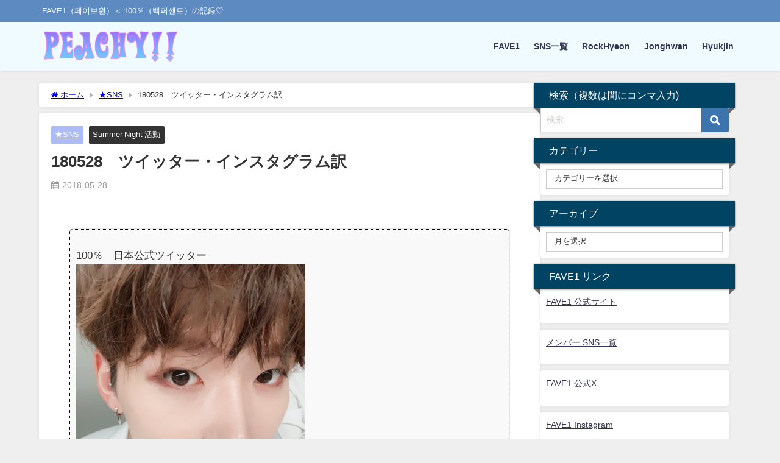

--- FILE ---
content_type: text/html; charset=UTF-8
request_url: https://love100per.com/blog-entry-3130.html
body_size: 27500
content:
<!DOCTYPE html>
<html lang="ja">
<head>
<meta charset="utf-8">
<meta http-equiv="X-UA-Compatible" content="IE=edge">
<meta name="viewport" content="width=device-width, initial-scale=1" />
<title>180528　ツイッター・インスタグラム訳 | Peachy!! ～FAVE1（페이브원・백퍼센트）の活動記録まとめ～</title>
<meta name="description" content="100％　日本公式ツイッター今回最後のイベントがもうすぐ始まります&#x203c;&#xfe0f;♪♪♪楽しみましょう♪♪♪#백퍼센트 #100percent #ぺくぽ#Summer_Night #ロ">
<meta name="thumbnail" content="https://love100per.com/wp-content/uploads/2020/01/DeRa5KgVQAA_2EBs.jpg" /><!-- Diver OGP -->
<meta property="og:locale" content="ja_JP" />
<meta property="og:title" content="180528　ツイッター・インスタグラム訳" />
<meta property="og:description" content="100％　日本公式ツイッター今回最後のイベントがもうすぐ始まります&#x203c;&#xfe0f;♪♪♪楽しみましょう♪♪♪#백퍼센트 #100percent #ぺくぽ#Summer_Night #ロ" />
<meta property="og:type" content="article" />
<meta property="og:url" content="https://love100per.com/blog-entry-3130.html" />
<meta property="og:image" content="https://love100per.com/wp-content/uploads/2020/01/DeRa5KgVQAA_2EBs.jpg" />
<meta property="og:site_name" content="Peachy!!" />
<meta name="twitter:card" content="summary_large_image" />
<meta name="twitter:title" content="180528　ツイッター・インスタグラム訳" />
<meta name="twitter:url" content="https://love100per.com/blog-entry-3130.html" />
<meta name="twitter:description" content="100％　日本公式ツイッター今回最後のイベントがもうすぐ始まります&#x203c;&#xfe0f;♪♪♪楽しみましょう♪♪♪#백퍼센트 #100percent #ぺくぽ#Summer_Night #ロ" />
<meta name="twitter:image" content="https://love100per.com/wp-content/uploads/2020/01/DeRa5KgVQAA_2EBs.jpg" />
<!-- / Diver OGP -->
<link rel="canonical" href="https://love100per.com/blog-entry-3130.html">
<link rel="shortcut icon" href="https://love100per.com/wp-content/uploads/2020/04/icon.jpg">
<!--[if IE]>
		<link rel="shortcut icon" href="">
<![endif]-->
<link rel="apple-touch-icon" href="" />
<meta name='robots' content='max-image-preview' />
<link rel='dns-prefetch' href='//webfonts.xserver.jp' />
<link rel='dns-prefetch' href='//cdnjs.cloudflare.com' />
<link rel="alternate" type="application/rss+xml" title="Peachy!! &raquo; フィード" href="https://love100per.com/feed" />
<link rel="alternate" type="application/rss+xml" title="Peachy!! &raquo; コメントフィード" href="https://love100per.com/comments/feed" />
<link rel="alternate" title="oEmbed (JSON)" type="application/json+oembed" href="https://love100per.com/wp-json/oembed/1.0/embed?url=https%3A%2F%2Flove100per.com%2Fblog-entry-3130.html" />
<link rel="alternate" title="oEmbed (XML)" type="text/xml+oembed" href="https://love100per.com/wp-json/oembed/1.0/embed?url=https%3A%2F%2Flove100per.com%2Fblog-entry-3130.html&#038;format=xml" />
		<!-- This site uses the Google Analytics by MonsterInsights plugin v9.11.1 - Using Analytics tracking - https://www.monsterinsights.com/ -->
							<script src="//www.googletagmanager.com/gtag/js?id=G-GHXR0D68S9"  data-cfasync="false" data-wpfc-render="false" type="text/javascript" async></script>
			<script data-cfasync="false" data-wpfc-render="false" type="text/javascript">
				var mi_version = '9.11.1';
				var mi_track_user = true;
				var mi_no_track_reason = '';
								var MonsterInsightsDefaultLocations = {"page_location":"https:\/\/love100per.com\/blog-entry-3130.html\/"};
								if ( typeof MonsterInsightsPrivacyGuardFilter === 'function' ) {
					var MonsterInsightsLocations = (typeof MonsterInsightsExcludeQuery === 'object') ? MonsterInsightsPrivacyGuardFilter( MonsterInsightsExcludeQuery ) : MonsterInsightsPrivacyGuardFilter( MonsterInsightsDefaultLocations );
				} else {
					var MonsterInsightsLocations = (typeof MonsterInsightsExcludeQuery === 'object') ? MonsterInsightsExcludeQuery : MonsterInsightsDefaultLocations;
				}

								var disableStrs = [
										'ga-disable-G-GHXR0D68S9',
									];

				/* Function to detect opted out users */
				function __gtagTrackerIsOptedOut() {
					for (var index = 0; index < disableStrs.length; index++) {
						if (document.cookie.indexOf(disableStrs[index] + '=true') > -1) {
							return true;
						}
					}

					return false;
				}

				/* Disable tracking if the opt-out cookie exists. */
				if (__gtagTrackerIsOptedOut()) {
					for (var index = 0; index < disableStrs.length; index++) {
						window[disableStrs[index]] = true;
					}
				}

				/* Opt-out function */
				function __gtagTrackerOptout() {
					for (var index = 0; index < disableStrs.length; index++) {
						document.cookie = disableStrs[index] + '=true; expires=Thu, 31 Dec 2099 23:59:59 UTC; path=/';
						window[disableStrs[index]] = true;
					}
				}

				if ('undefined' === typeof gaOptout) {
					function gaOptout() {
						__gtagTrackerOptout();
					}
				}
								window.dataLayer = window.dataLayer || [];

				window.MonsterInsightsDualTracker = {
					helpers: {},
					trackers: {},
				};
				if (mi_track_user) {
					function __gtagDataLayer() {
						dataLayer.push(arguments);
					}

					function __gtagTracker(type, name, parameters) {
						if (!parameters) {
							parameters = {};
						}

						if (parameters.send_to) {
							__gtagDataLayer.apply(null, arguments);
							return;
						}

						if (type === 'event') {
														parameters.send_to = monsterinsights_frontend.v4_id;
							var hookName = name;
							if (typeof parameters['event_category'] !== 'undefined') {
								hookName = parameters['event_category'] + ':' + name;
							}

							if (typeof MonsterInsightsDualTracker.trackers[hookName] !== 'undefined') {
								MonsterInsightsDualTracker.trackers[hookName](parameters);
							} else {
								__gtagDataLayer('event', name, parameters);
							}
							
						} else {
							__gtagDataLayer.apply(null, arguments);
						}
					}

					__gtagTracker('js', new Date());
					__gtagTracker('set', {
						'developer_id.dZGIzZG': true,
											});
					if ( MonsterInsightsLocations.page_location ) {
						__gtagTracker('set', MonsterInsightsLocations);
					}
										__gtagTracker('config', 'G-GHXR0D68S9', {"forceSSL":"true","link_attribution":"true"} );
										window.gtag = __gtagTracker;										(function () {
						/* https://developers.google.com/analytics/devguides/collection/analyticsjs/ */
						/* ga and __gaTracker compatibility shim. */
						var noopfn = function () {
							return null;
						};
						var newtracker = function () {
							return new Tracker();
						};
						var Tracker = function () {
							return null;
						};
						var p = Tracker.prototype;
						p.get = noopfn;
						p.set = noopfn;
						p.send = function () {
							var args = Array.prototype.slice.call(arguments);
							args.unshift('send');
							__gaTracker.apply(null, args);
						};
						var __gaTracker = function () {
							var len = arguments.length;
							if (len === 0) {
								return;
							}
							var f = arguments[len - 1];
							if (typeof f !== 'object' || f === null || typeof f.hitCallback !== 'function') {
								if ('send' === arguments[0]) {
									var hitConverted, hitObject = false, action;
									if ('event' === arguments[1]) {
										if ('undefined' !== typeof arguments[3]) {
											hitObject = {
												'eventAction': arguments[3],
												'eventCategory': arguments[2],
												'eventLabel': arguments[4],
												'value': arguments[5] ? arguments[5] : 1,
											}
										}
									}
									if ('pageview' === arguments[1]) {
										if ('undefined' !== typeof arguments[2]) {
											hitObject = {
												'eventAction': 'page_view',
												'page_path': arguments[2],
											}
										}
									}
									if (typeof arguments[2] === 'object') {
										hitObject = arguments[2];
									}
									if (typeof arguments[5] === 'object') {
										Object.assign(hitObject, arguments[5]);
									}
									if ('undefined' !== typeof arguments[1].hitType) {
										hitObject = arguments[1];
										if ('pageview' === hitObject.hitType) {
											hitObject.eventAction = 'page_view';
										}
									}
									if (hitObject) {
										action = 'timing' === arguments[1].hitType ? 'timing_complete' : hitObject.eventAction;
										hitConverted = mapArgs(hitObject);
										__gtagTracker('event', action, hitConverted);
									}
								}
								return;
							}

							function mapArgs(args) {
								var arg, hit = {};
								var gaMap = {
									'eventCategory': 'event_category',
									'eventAction': 'event_action',
									'eventLabel': 'event_label',
									'eventValue': 'event_value',
									'nonInteraction': 'non_interaction',
									'timingCategory': 'event_category',
									'timingVar': 'name',
									'timingValue': 'value',
									'timingLabel': 'event_label',
									'page': 'page_path',
									'location': 'page_location',
									'title': 'page_title',
									'referrer' : 'page_referrer',
								};
								for (arg in args) {
																		if (!(!args.hasOwnProperty(arg) || !gaMap.hasOwnProperty(arg))) {
										hit[gaMap[arg]] = args[arg];
									} else {
										hit[arg] = args[arg];
									}
								}
								return hit;
							}

							try {
								f.hitCallback();
							} catch (ex) {
							}
						};
						__gaTracker.create = newtracker;
						__gaTracker.getByName = newtracker;
						__gaTracker.getAll = function () {
							return [];
						};
						__gaTracker.remove = noopfn;
						__gaTracker.loaded = true;
						window['__gaTracker'] = __gaTracker;
					})();
									} else {
										console.log("");
					(function () {
						function __gtagTracker() {
							return null;
						}

						window['__gtagTracker'] = __gtagTracker;
						window['gtag'] = __gtagTracker;
					})();
									}
			</script>
							<!-- / Google Analytics by MonsterInsights -->
		<style id='wp-img-auto-sizes-contain-inline-css' type='text/css'>
img:is([sizes=auto i],[sizes^="auto," i]){contain-intrinsic-size:3000px 1500px}
/*# sourceURL=wp-img-auto-sizes-contain-inline-css */
</style>
<style id='wp-block-library-inline-css' type='text/css'>
:root{--wp-block-synced-color:#7a00df;--wp-block-synced-color--rgb:122,0,223;--wp-bound-block-color:var(--wp-block-synced-color);--wp-editor-canvas-background:#ddd;--wp-admin-theme-color:#007cba;--wp-admin-theme-color--rgb:0,124,186;--wp-admin-theme-color-darker-10:#006ba1;--wp-admin-theme-color-darker-10--rgb:0,107,160.5;--wp-admin-theme-color-darker-20:#005a87;--wp-admin-theme-color-darker-20--rgb:0,90,135;--wp-admin-border-width-focus:2px}@media (min-resolution:192dpi){:root{--wp-admin-border-width-focus:1.5px}}.wp-element-button{cursor:pointer}:root .has-very-light-gray-background-color{background-color:#eee}:root .has-very-dark-gray-background-color{background-color:#313131}:root .has-very-light-gray-color{color:#eee}:root .has-very-dark-gray-color{color:#313131}:root .has-vivid-green-cyan-to-vivid-cyan-blue-gradient-background{background:linear-gradient(135deg,#00d084,#0693e3)}:root .has-purple-crush-gradient-background{background:linear-gradient(135deg,#34e2e4,#4721fb 50%,#ab1dfe)}:root .has-hazy-dawn-gradient-background{background:linear-gradient(135deg,#faaca8,#dad0ec)}:root .has-subdued-olive-gradient-background{background:linear-gradient(135deg,#fafae1,#67a671)}:root .has-atomic-cream-gradient-background{background:linear-gradient(135deg,#fdd79a,#004a59)}:root .has-nightshade-gradient-background{background:linear-gradient(135deg,#330968,#31cdcf)}:root .has-midnight-gradient-background{background:linear-gradient(135deg,#020381,#2874fc)}:root{--wp--preset--font-size--normal:16px;--wp--preset--font-size--huge:42px}.has-regular-font-size{font-size:1em}.has-larger-font-size{font-size:2.625em}.has-normal-font-size{font-size:var(--wp--preset--font-size--normal)}.has-huge-font-size{font-size:var(--wp--preset--font-size--huge)}.has-text-align-center{text-align:center}.has-text-align-left{text-align:left}.has-text-align-right{text-align:right}.has-fit-text{white-space:nowrap!important}#end-resizable-editor-section{display:none}.aligncenter{clear:both}.items-justified-left{justify-content:flex-start}.items-justified-center{justify-content:center}.items-justified-right{justify-content:flex-end}.items-justified-space-between{justify-content:space-between}.screen-reader-text{border:0;clip-path:inset(50%);height:1px;margin:-1px;overflow:hidden;padding:0;position:absolute;width:1px;word-wrap:normal!important}.screen-reader-text:focus{background-color:#ddd;clip-path:none;color:#444;display:block;font-size:1em;height:auto;left:5px;line-height:normal;padding:15px 23px 14px;text-decoration:none;top:5px;width:auto;z-index:100000}html :where(.has-border-color){border-style:solid}html :where([style*=border-top-color]){border-top-style:solid}html :where([style*=border-right-color]){border-right-style:solid}html :where([style*=border-bottom-color]){border-bottom-style:solid}html :where([style*=border-left-color]){border-left-style:solid}html :where([style*=border-width]){border-style:solid}html :where([style*=border-top-width]){border-top-style:solid}html :where([style*=border-right-width]){border-right-style:solid}html :where([style*=border-bottom-width]){border-bottom-style:solid}html :where([style*=border-left-width]){border-left-style:solid}html :where(img[class*=wp-image-]){height:auto;max-width:100%}:where(figure){margin:0 0 1em}html :where(.is-position-sticky){--wp-admin--admin-bar--position-offset:var(--wp-admin--admin-bar--height,0px)}@media screen and (max-width:600px){html :where(.is-position-sticky){--wp-admin--admin-bar--position-offset:0px}}

/*# sourceURL=wp-block-library-inline-css */
</style><style id='global-styles-inline-css' type='text/css'>
:root{--wp--preset--aspect-ratio--square: 1;--wp--preset--aspect-ratio--4-3: 4/3;--wp--preset--aspect-ratio--3-4: 3/4;--wp--preset--aspect-ratio--3-2: 3/2;--wp--preset--aspect-ratio--2-3: 2/3;--wp--preset--aspect-ratio--16-9: 16/9;--wp--preset--aspect-ratio--9-16: 9/16;--wp--preset--color--black: #000000;--wp--preset--color--cyan-bluish-gray: #abb8c3;--wp--preset--color--white: #ffffff;--wp--preset--color--pale-pink: #f78da7;--wp--preset--color--vivid-red: #cf2e2e;--wp--preset--color--luminous-vivid-orange: #ff6900;--wp--preset--color--luminous-vivid-amber: #fcb900;--wp--preset--color--light-green-cyan: #7bdcb5;--wp--preset--color--vivid-green-cyan: #00d084;--wp--preset--color--pale-cyan-blue: #8ed1fc;--wp--preset--color--vivid-cyan-blue: #0693e3;--wp--preset--color--vivid-purple: #9b51e0;--wp--preset--color--light-blue: #70b8f1;--wp--preset--color--light-red: #ff8178;--wp--preset--color--light-green: #2ac113;--wp--preset--color--light-yellow: #ffe822;--wp--preset--color--light-orange: #ffa30d;--wp--preset--color--blue: #00f;--wp--preset--color--red: #f00;--wp--preset--color--purple: #674970;--wp--preset--color--gray: #ccc;--wp--preset--gradient--vivid-cyan-blue-to-vivid-purple: linear-gradient(135deg,rgb(6,147,227) 0%,rgb(155,81,224) 100%);--wp--preset--gradient--light-green-cyan-to-vivid-green-cyan: linear-gradient(135deg,rgb(122,220,180) 0%,rgb(0,208,130) 100%);--wp--preset--gradient--luminous-vivid-amber-to-luminous-vivid-orange: linear-gradient(135deg,rgb(252,185,0) 0%,rgb(255,105,0) 100%);--wp--preset--gradient--luminous-vivid-orange-to-vivid-red: linear-gradient(135deg,rgb(255,105,0) 0%,rgb(207,46,46) 100%);--wp--preset--gradient--very-light-gray-to-cyan-bluish-gray: linear-gradient(135deg,rgb(238,238,238) 0%,rgb(169,184,195) 100%);--wp--preset--gradient--cool-to-warm-spectrum: linear-gradient(135deg,rgb(74,234,220) 0%,rgb(151,120,209) 20%,rgb(207,42,186) 40%,rgb(238,44,130) 60%,rgb(251,105,98) 80%,rgb(254,248,76) 100%);--wp--preset--gradient--blush-light-purple: linear-gradient(135deg,rgb(255,206,236) 0%,rgb(152,150,240) 100%);--wp--preset--gradient--blush-bordeaux: linear-gradient(135deg,rgb(254,205,165) 0%,rgb(254,45,45) 50%,rgb(107,0,62) 100%);--wp--preset--gradient--luminous-dusk: linear-gradient(135deg,rgb(255,203,112) 0%,rgb(199,81,192) 50%,rgb(65,88,208) 100%);--wp--preset--gradient--pale-ocean: linear-gradient(135deg,rgb(255,245,203) 0%,rgb(182,227,212) 50%,rgb(51,167,181) 100%);--wp--preset--gradient--electric-grass: linear-gradient(135deg,rgb(202,248,128) 0%,rgb(113,206,126) 100%);--wp--preset--gradient--midnight: linear-gradient(135deg,rgb(2,3,129) 0%,rgb(40,116,252) 100%);--wp--preset--font-size--small: .8em;--wp--preset--font-size--medium: 1em;--wp--preset--font-size--large: 1.2em;--wp--preset--font-size--x-large: 42px;--wp--preset--font-size--xlarge: 1.5em;--wp--preset--font-size--xxlarge: 2em;--wp--preset--spacing--20: 0.44rem;--wp--preset--spacing--30: 0.67rem;--wp--preset--spacing--40: 1rem;--wp--preset--spacing--50: 1.5rem;--wp--preset--spacing--60: 2.25rem;--wp--preset--spacing--70: 3.38rem;--wp--preset--spacing--80: 5.06rem;--wp--preset--shadow--natural: 6px 6px 9px rgba(0, 0, 0, 0.2);--wp--preset--shadow--deep: 12px 12px 50px rgba(0, 0, 0, 0.4);--wp--preset--shadow--sharp: 6px 6px 0px rgba(0, 0, 0, 0.2);--wp--preset--shadow--outlined: 6px 6px 0px -3px rgb(255, 255, 255), 6px 6px rgb(0, 0, 0);--wp--preset--shadow--crisp: 6px 6px 0px rgb(0, 0, 0);--wp--custom--spacing--small: max(1.25rem, 5vw);--wp--custom--spacing--medium: clamp(2rem, 8vw, calc(4 * var(--wp--style--block-gap)));--wp--custom--spacing--large: clamp(4rem, 10vw, 8rem);--wp--custom--spacing--outer: var(--wp--custom--spacing--small, 1.25rem);--wp--custom--typography--font-size--huge: clamp(2.25rem, 4vw, 2.75rem);--wp--custom--typography--font-size--gigantic: clamp(2.75rem, 6vw, 3.25rem);--wp--custom--typography--font-size--colossal: clamp(3.25rem, 8vw, 6.25rem);--wp--custom--typography--line-height--tiny: 1.15;--wp--custom--typography--line-height--small: 1.2;--wp--custom--typography--line-height--medium: 1.4;--wp--custom--typography--line-height--normal: 1.6;}:root { --wp--style--global--content-size: 769px;--wp--style--global--wide-size: 1240px; }:where(body) { margin: 0; }.wp-site-blocks > .alignleft { float: left; margin-right: 2em; }.wp-site-blocks > .alignright { float: right; margin-left: 2em; }.wp-site-blocks > .aligncenter { justify-content: center; margin-left: auto; margin-right: auto; }:where(.wp-site-blocks) > * { margin-block-start: 1.5em; margin-block-end: 0; }:where(.wp-site-blocks) > :first-child { margin-block-start: 0; }:where(.wp-site-blocks) > :last-child { margin-block-end: 0; }:root { --wp--style--block-gap: 1.5em; }:root :where(.is-layout-flow) > :first-child{margin-block-start: 0;}:root :where(.is-layout-flow) > :last-child{margin-block-end: 0;}:root :where(.is-layout-flow) > *{margin-block-start: 1.5em;margin-block-end: 0;}:root :where(.is-layout-constrained) > :first-child{margin-block-start: 0;}:root :where(.is-layout-constrained) > :last-child{margin-block-end: 0;}:root :where(.is-layout-constrained) > *{margin-block-start: 1.5em;margin-block-end: 0;}:root :where(.is-layout-flex){gap: 1.5em;}:root :where(.is-layout-grid){gap: 1.5em;}.is-layout-flow > .alignleft{float: left;margin-inline-start: 0;margin-inline-end: 2em;}.is-layout-flow > .alignright{float: right;margin-inline-start: 2em;margin-inline-end: 0;}.is-layout-flow > .aligncenter{margin-left: auto !important;margin-right: auto !important;}.is-layout-constrained > .alignleft{float: left;margin-inline-start: 0;margin-inline-end: 2em;}.is-layout-constrained > .alignright{float: right;margin-inline-start: 2em;margin-inline-end: 0;}.is-layout-constrained > .aligncenter{margin-left: auto !important;margin-right: auto !important;}.is-layout-constrained > :where(:not(.alignleft):not(.alignright):not(.alignfull)){max-width: var(--wp--style--global--content-size);margin-left: auto !important;margin-right: auto !important;}.is-layout-constrained > .alignwide{max-width: var(--wp--style--global--wide-size);}body .is-layout-flex{display: flex;}.is-layout-flex{flex-wrap: wrap;align-items: center;}.is-layout-flex > :is(*, div){margin: 0;}body .is-layout-grid{display: grid;}.is-layout-grid > :is(*, div){margin: 0;}body{padding-top: 0px;padding-right: 0px;padding-bottom: 0px;padding-left: 0px;}:root :where(.wp-element-button, .wp-block-button__link){background-color: #32373c;border-width: 0;color: #fff;font-family: inherit;font-size: inherit;font-style: inherit;font-weight: inherit;letter-spacing: inherit;line-height: inherit;padding-top: calc(0.667em + 2px);padding-right: calc(1.333em + 2px);padding-bottom: calc(0.667em + 2px);padding-left: calc(1.333em + 2px);text-decoration: none;text-transform: inherit;}.has-black-color{color: var(--wp--preset--color--black) !important;}.has-cyan-bluish-gray-color{color: var(--wp--preset--color--cyan-bluish-gray) !important;}.has-white-color{color: var(--wp--preset--color--white) !important;}.has-pale-pink-color{color: var(--wp--preset--color--pale-pink) !important;}.has-vivid-red-color{color: var(--wp--preset--color--vivid-red) !important;}.has-luminous-vivid-orange-color{color: var(--wp--preset--color--luminous-vivid-orange) !important;}.has-luminous-vivid-amber-color{color: var(--wp--preset--color--luminous-vivid-amber) !important;}.has-light-green-cyan-color{color: var(--wp--preset--color--light-green-cyan) !important;}.has-vivid-green-cyan-color{color: var(--wp--preset--color--vivid-green-cyan) !important;}.has-pale-cyan-blue-color{color: var(--wp--preset--color--pale-cyan-blue) !important;}.has-vivid-cyan-blue-color{color: var(--wp--preset--color--vivid-cyan-blue) !important;}.has-vivid-purple-color{color: var(--wp--preset--color--vivid-purple) !important;}.has-light-blue-color{color: var(--wp--preset--color--light-blue) !important;}.has-light-red-color{color: var(--wp--preset--color--light-red) !important;}.has-light-green-color{color: var(--wp--preset--color--light-green) !important;}.has-light-yellow-color{color: var(--wp--preset--color--light-yellow) !important;}.has-light-orange-color{color: var(--wp--preset--color--light-orange) !important;}.has-blue-color{color: var(--wp--preset--color--blue) !important;}.has-red-color{color: var(--wp--preset--color--red) !important;}.has-purple-color{color: var(--wp--preset--color--purple) !important;}.has-gray-color{color: var(--wp--preset--color--gray) !important;}.has-black-background-color{background-color: var(--wp--preset--color--black) !important;}.has-cyan-bluish-gray-background-color{background-color: var(--wp--preset--color--cyan-bluish-gray) !important;}.has-white-background-color{background-color: var(--wp--preset--color--white) !important;}.has-pale-pink-background-color{background-color: var(--wp--preset--color--pale-pink) !important;}.has-vivid-red-background-color{background-color: var(--wp--preset--color--vivid-red) !important;}.has-luminous-vivid-orange-background-color{background-color: var(--wp--preset--color--luminous-vivid-orange) !important;}.has-luminous-vivid-amber-background-color{background-color: var(--wp--preset--color--luminous-vivid-amber) !important;}.has-light-green-cyan-background-color{background-color: var(--wp--preset--color--light-green-cyan) !important;}.has-vivid-green-cyan-background-color{background-color: var(--wp--preset--color--vivid-green-cyan) !important;}.has-pale-cyan-blue-background-color{background-color: var(--wp--preset--color--pale-cyan-blue) !important;}.has-vivid-cyan-blue-background-color{background-color: var(--wp--preset--color--vivid-cyan-blue) !important;}.has-vivid-purple-background-color{background-color: var(--wp--preset--color--vivid-purple) !important;}.has-light-blue-background-color{background-color: var(--wp--preset--color--light-blue) !important;}.has-light-red-background-color{background-color: var(--wp--preset--color--light-red) !important;}.has-light-green-background-color{background-color: var(--wp--preset--color--light-green) !important;}.has-light-yellow-background-color{background-color: var(--wp--preset--color--light-yellow) !important;}.has-light-orange-background-color{background-color: var(--wp--preset--color--light-orange) !important;}.has-blue-background-color{background-color: var(--wp--preset--color--blue) !important;}.has-red-background-color{background-color: var(--wp--preset--color--red) !important;}.has-purple-background-color{background-color: var(--wp--preset--color--purple) !important;}.has-gray-background-color{background-color: var(--wp--preset--color--gray) !important;}.has-black-border-color{border-color: var(--wp--preset--color--black) !important;}.has-cyan-bluish-gray-border-color{border-color: var(--wp--preset--color--cyan-bluish-gray) !important;}.has-white-border-color{border-color: var(--wp--preset--color--white) !important;}.has-pale-pink-border-color{border-color: var(--wp--preset--color--pale-pink) !important;}.has-vivid-red-border-color{border-color: var(--wp--preset--color--vivid-red) !important;}.has-luminous-vivid-orange-border-color{border-color: var(--wp--preset--color--luminous-vivid-orange) !important;}.has-luminous-vivid-amber-border-color{border-color: var(--wp--preset--color--luminous-vivid-amber) !important;}.has-light-green-cyan-border-color{border-color: var(--wp--preset--color--light-green-cyan) !important;}.has-vivid-green-cyan-border-color{border-color: var(--wp--preset--color--vivid-green-cyan) !important;}.has-pale-cyan-blue-border-color{border-color: var(--wp--preset--color--pale-cyan-blue) !important;}.has-vivid-cyan-blue-border-color{border-color: var(--wp--preset--color--vivid-cyan-blue) !important;}.has-vivid-purple-border-color{border-color: var(--wp--preset--color--vivid-purple) !important;}.has-light-blue-border-color{border-color: var(--wp--preset--color--light-blue) !important;}.has-light-red-border-color{border-color: var(--wp--preset--color--light-red) !important;}.has-light-green-border-color{border-color: var(--wp--preset--color--light-green) !important;}.has-light-yellow-border-color{border-color: var(--wp--preset--color--light-yellow) !important;}.has-light-orange-border-color{border-color: var(--wp--preset--color--light-orange) !important;}.has-blue-border-color{border-color: var(--wp--preset--color--blue) !important;}.has-red-border-color{border-color: var(--wp--preset--color--red) !important;}.has-purple-border-color{border-color: var(--wp--preset--color--purple) !important;}.has-gray-border-color{border-color: var(--wp--preset--color--gray) !important;}.has-vivid-cyan-blue-to-vivid-purple-gradient-background{background: var(--wp--preset--gradient--vivid-cyan-blue-to-vivid-purple) !important;}.has-light-green-cyan-to-vivid-green-cyan-gradient-background{background: var(--wp--preset--gradient--light-green-cyan-to-vivid-green-cyan) !important;}.has-luminous-vivid-amber-to-luminous-vivid-orange-gradient-background{background: var(--wp--preset--gradient--luminous-vivid-amber-to-luminous-vivid-orange) !important;}.has-luminous-vivid-orange-to-vivid-red-gradient-background{background: var(--wp--preset--gradient--luminous-vivid-orange-to-vivid-red) !important;}.has-very-light-gray-to-cyan-bluish-gray-gradient-background{background: var(--wp--preset--gradient--very-light-gray-to-cyan-bluish-gray) !important;}.has-cool-to-warm-spectrum-gradient-background{background: var(--wp--preset--gradient--cool-to-warm-spectrum) !important;}.has-blush-light-purple-gradient-background{background: var(--wp--preset--gradient--blush-light-purple) !important;}.has-blush-bordeaux-gradient-background{background: var(--wp--preset--gradient--blush-bordeaux) !important;}.has-luminous-dusk-gradient-background{background: var(--wp--preset--gradient--luminous-dusk) !important;}.has-pale-ocean-gradient-background{background: var(--wp--preset--gradient--pale-ocean) !important;}.has-electric-grass-gradient-background{background: var(--wp--preset--gradient--electric-grass) !important;}.has-midnight-gradient-background{background: var(--wp--preset--gradient--midnight) !important;}.has-small-font-size{font-size: var(--wp--preset--font-size--small) !important;}.has-medium-font-size{font-size: var(--wp--preset--font-size--medium) !important;}.has-large-font-size{font-size: var(--wp--preset--font-size--large) !important;}.has-x-large-font-size{font-size: var(--wp--preset--font-size--x-large) !important;}.has-xlarge-font-size{font-size: var(--wp--preset--font-size--xlarge) !important;}.has-xxlarge-font-size{font-size: var(--wp--preset--font-size--xxlarge) !important;}
/*# sourceURL=global-styles-inline-css */
</style>

<link rel='stylesheet'  href='https://love100per.com/wp-content/plugins/whats-new-genarator/whats-new.css?ver=2.0.2&#038;theme=6.1.21'  media='all'>
<link rel='stylesheet'  href='https://love100per.com/wp-content/themes/diver/css/style.min.css?ver=6.9&#038;theme=6.1.21'  media='all'>
<link rel='stylesheet'  href='https://love100per.com/wp-content/themes/diver_child/style.css?theme=6.1.21'  media='all'>
<link rel='stylesheet'  href='https://love100per.com/wp-content/plugins/tablepress/css/build/default.css?ver=3.2.6&#038;theme=6.1.21'  media='all'>
<script type="text/javascript"src="https://love100per.com/wp-includes/js/jquery/jquery.min.js?ver=3.7.1&amp;theme=6.1.21" id="jquery-core-js"></script>
<script type="text/javascript"src="https://love100per.com/wp-includes/js/jquery/jquery-migrate.min.js?ver=3.4.1&amp;theme=6.1.21" id="jquery-migrate-js"></script>
<script type="text/javascript"src="//webfonts.xserver.jp/js/xserverv3.js?fadein=0&amp;ver=2.0.9" id="typesquare_std-js"></script>
<script type="text/javascript"src="https://love100per.com/wp-content/plugins/google-analytics-for-wordpress/assets/js/frontend-gtag.min.js?ver=9.11.1&amp;theme=6.1.21" id="monsterinsights-frontend-script-js" async="async" data-wp-strategy="async"></script>
<script data-cfasync="false" data-wpfc-render="false" type="text/javascript" id='monsterinsights-frontend-script-js-extra'>/* <![CDATA[ */
var monsterinsights_frontend = {"js_events_tracking":"true","download_extensions":"doc,pdf,ppt,zip,xls,docx,pptx,xlsx","inbound_paths":"[{\"path\":\"\\\/go\\\/\",\"label\":\"affiliate\"},{\"path\":\"\\\/recommend\\\/\",\"label\":\"affiliate\"}]","home_url":"https:\/\/love100per.com","hash_tracking":"false","v4_id":"G-GHXR0D68S9"};/* ]]> */
</script>
<link rel="https://api.w.org/" href="https://love100per.com/wp-json/" /><link rel="alternate" title="JSON" type="application/json" href="https://love100per.com/wp-json/wp/v2/posts/2821" /><link rel="EditURI" type="application/rsd+xml" title="RSD" href="https://love100per.com/xmlrpc.php?rsd" />
<meta name="generator" content="WordPress 6.9" />
<link rel='shortlink' href='https://love100per.com/?p=2821' />
      <script>
      (function(i,s,o,g,r,a,m){i['GoogleAnalyticsObject']=r;i[r]=i[r]||function(){(i[r].q=i[r].q||[]).push(arguments)},i[r].l=1*new Date();a=s.createElement(o),m=s.getElementsByTagName(o)[0];a.async=1;a.src=g;m.parentNode.insertBefore(a,m)})(window,document,'script','//www.google-analytics.com/analytics.js','ga');ga('create',"UA-271816726-1",'auto');ga('send','pageview');</script>
          <meta name="google-site-verification" content="Aj3Bypo28atTdFs_223G6LAX8bENesoO91_oMt7eB3w" />
    <meta name="google-site-verification" content="rzENrmgWQCYqucQoe7bRzY_zBW_Qmab--9n1cKH3vmE" />
<script data-ad-client="ca-pub-9639051673779106" async src="https://pagead2.googlesyndication.com/pagead/js/adsbygoogle.js"></script><script type="application/ld+json" class="json-ld">[
    {
        "@context": "https://schema.org",
        "@type": "BlogPosting",
        "mainEntityOfPage": {
            "@type": "WebPage",
            "@id": "https://love100per.com/blog-entry-3130.html"
        },
        "headline": "180528　ツイッター・インスタグラム訳",
        "image": [
            "https://love100per.com/wp-content/uploads/2022/05/logo5.jpg",
            "https://love100per.com/wp-content/uploads/2022/05/logo5.jpg",
            "https://love100per.com/wp-content/uploads/2022/05/logo5-500x281.jpg"
        ],
        "description": "100％　日本公式ツイッター今回最後のイベントがもうすぐ始まります&#x203c;&#xfe0f;♪♪♪楽しみましょう♪♪♪#백퍼센트 #100percent #ぺくぽ#Summer_Night #ロ",
        "datePublished": "2018-05-28T23:47:32+09:00",
        "dateModified": "2020-01-23T11:35:04+09:00",
        "articleSection": [
            "★SNS",
            "Summer Night 活動"
        ],
        "author": {
            "@type": "Person",
            "name": "peachy",
            "url": "https://love100per.com/blog-entry-author/peachy"
        },
        "publisher": {
            "@context": "http://schema.org",
            "@type": "Organization",
            "name": "Peachy!!",
            "description": "FAVE1（페이브원）＜ 100％（백퍼센트）の記録♡",
            "logo": {
                "@type": "ImageObject",
                "url": "https://love100per.com/wp-content/uploads/2020/12/cooltext371894318488796.png"
            }
        }
    }
]</script>
<style>body{background-image:url('');}</style> <style> #onlynav ul ul,#nav_fixed #nav ul ul,.header-logo #nav ul ul {visibility:hidden;opacity:0;transition:.2s ease-in-out;transform:translateY(-20px);}#onlynav ul li:hover > ul,#nav_fixed #nav ul li:hover > ul,.header-logo #nav ul li:hover > ul{visibility:visible;opacity:1;transform:translateY(0);}</style>        <style>
	        .catpage_content_wrap .catpage_inner_content{
	        	width: 100%;
	        	float: none;
	        }
        </style>
    <style>body{background-color:#efefef;color:#333333;}:where(a){color:#333355;}:where(a):hover{color:#567fce}:where(.content){color:#000;}:where(.content) a{color:#567fce;}:where(.content) a:hover{color:#ff6699;}.header-wrap,#header ul.sub-menu, #header ul.children,#scrollnav,.description_sp{background:#effbff;color:#333333}.header-wrap a,#scrollnav a,div.logo_title{color:#333355;}.header-wrap a:hover,div.logo_title:hover{color:#5d8ac1}.drawer-nav-btn span{background-color:#333355;}.drawer-nav-btn:before,.drawer-nav-btn:after {border-color:#333355;}#scrollnav ul li a{background:rgba(232,232,232,0.52);color:#505050}.header_small_menu{background:#5d8ac1;color:#fff}.header_small_menu a{color:#fff}.header_small_menu a:hover{color:#6495ED}#nav_fixed.fixed, #nav_fixed #nav ul ul{background:#ffffff;color:#333333}#nav_fixed.fixed a,#nav_fixed .logo_title{color:#333355}#nav_fixed.fixed a:hover{color:#6495ED}#nav_fixed .drawer-nav-btn:before,#nav_fixed .drawer-nav-btn:after{border-color:#333355;}#nav_fixed .drawer-nav-btn span{background-color:#333355;}#onlynav{background:#fff;color:#333}#onlynav ul li a{color:#333}#onlynav ul ul.sub-menu{background:#fff}#onlynav div > ul > li > a:before{border-color:#333}#onlynav ul > li:hover > a:hover,#onlynav ul>li:hover>a,#onlynav ul>li:hover li:hover>a,#onlynav ul li:hover ul li ul li:hover > a{background:#5d8ac1;color:#fff}#onlynav ul li ul li ul:before{border-left-color:#fff}#onlynav ul li:last-child ul li ul:before{border-right-color:#fff}#bigfooter{background:#fff;color:#333333}#bigfooter a{color:#333355}#bigfooter a:hover{color:#6495ED}#footer{background:#fff;color:#999}#footer a{color:#333355}#footer a:hover{color:#6495ED}#sidebar .widget{background:#fff;color:#333;}#sidebar .widget a{color:#333355;}#sidebar .widget a:hover{color:#6495ED;}.post-box-contents,#main-wrap #pickup_posts_container img,.hentry, #single-main .post-sub,.navigation,.single_thumbnail,.in_loop,#breadcrumb,.pickup-cat-list,.maintop-widget, .mainbottom-widget,#share_plz,.sticky-post-box,.catpage_content_wrap,.cat-post-main{background:#fff;}.post-box{border-color:#eee;}.drawer_content_title,.searchbox_content_title{background:#eee;color:#333;}.drawer-nav,#header_search{background:#fff}.drawer-nav,.drawer-nav a,#header_search,#header_search a{color:#000}#footer_sticky_menu{background:rgba(255,255,255,.8)}.footermenu_col{background:rgba(255,255,255,.8);color:#333;}a.page-numbers{background:#afafaf;color:#fff;}.pagination .current{background:#607d8b;color:#fff;}</style><style>@media screen and (min-width:1201px){#main-wrap,.header-wrap .header-logo,.header_small_content,.bigfooter_wrap,.footer_content,.container_top_widget,.container_bottom_widget{width:90%;}}@media screen and (max-width:1200px){ #main-wrap,.header-wrap .header-logo, .header_small_content, .bigfooter_wrap,.footer_content, .container_top_widget, .container_bottom_widget{width:96%;}}@media screen and (max-width:768px){#main-wrap,.header-wrap .header-logo,.header_small_content,.bigfooter_wrap,.footer_content,.container_top_widget,.container_bottom_widget{width:100%;}}@media screen and (min-width:960px){#sidebar {width:310px;}}</style><style>@media screen and (min-width:1201px){#main-wrap{width:90%;}}@media screen and (max-width:1200px){ #main-wrap{width:96%;}}</style><style type="text/css" id="diver-custom-heading-css">.content h2:where(:not([class])),:where(.is-editor-blocks) :where(.content) h2:not(.sc_heading){color:#fff;background-color:#607d8b;padding:10px 40px;;margin-right:-50px;margin-left:-50px;}.content h2:where(:not([class])):before,:where(.is-editor-blocks) :where(.content) h2:not(.sc_heading):before,.content h2:where(:not([class])):after,:where(.is-editor-blocks) :where(.content) h2:not(.sc_heading):after{content:"";position:absolute;top:100%;border:5px solid transparent;border-top-color:#666;}.content h2:where(:not([class])):before,:where(.is-editor-blocks) :where(.content) h2:not(.sc_heading):before{left:auto;right:0px;border-left-color:#666;}.content h2:where(:not([class])):after,:where(.is-editor-blocks) :where(.content) h2:not(.sc_heading):after{right:auto;left:0px;border-right-color:#666;}@media screen and (max-width:1200px){.content h2:where(:not([class])),:where(.is-editor-blocks) :where(.content) h2:not(.sc_heading){margin-right:-25px;margin-left:-25px;}}.content h3:where(:not([class])),:where(.is-editor-blocks) :where(.content) h3:not(.sc_heading){color:#000;background-color:#607d8b;padding:10px 40px;;margin-right:-50px;margin-left:-50px;}.content h3:where(:not([class])):before,:where(.is-editor-blocks) :where(.content) h3:not(.sc_heading):before,.content h3:where(:not([class])):after,:where(.is-editor-blocks) :where(.content) h3:not(.sc_heading):after{content:"";position:absolute;top:100%;border:5px solid transparent;border-top-color:#666;}.content h3:where(:not([class])):before,:where(.is-editor-blocks) :where(.content) h3:not(.sc_heading):before{left:auto;right:0px;border-left-color:#666;}.content h3:where(:not([class])):after,:where(.is-editor-blocks) :where(.content) h3:not(.sc_heading):after{right:auto;left:0px;border-right-color:#666;}@media screen and (max-width:1200px){.content h3:where(:not([class])),:where(.is-editor-blocks) :where(.content) h3:not(.sc_heading){margin-right:-25px;margin-left:-25px;}}.content h4:where(:not([class])),:where(.is-editor-blocks) :where(.content) h4:not(.sc_heading){color:#000;background-color:#000;padding:10px 40px;;margin-right:-50px;margin-left:-50px;}.content h4:where(:not([class])):before,:where(.is-editor-blocks) :where(.content) h4:not(.sc_heading):before,.content h4:where(:not([class])):after,:where(.is-editor-blocks) :where(.content) h4:not(.sc_heading):after{content:"";position:absolute;top:100%;border:5px solid transparent;border-top-color:#666;}.content h4:where(:not([class])):before,:where(.is-editor-blocks) :where(.content) h4:not(.sc_heading):before{left:auto;right:0px;border-left-color:#666;}.content h4:where(:not([class])):after,:where(.is-editor-blocks) :where(.content) h4:not(.sc_heading):after{right:auto;left:0px;border-right-color:#666;}@media screen and (max-width:1200px){.content h4:where(:not([class])),:where(.is-editor-blocks) :where(.content) h4:not(.sc_heading){margin-right:-25px;margin-left:-25px;}}.content h5:where(:not([class])),:where(.is-editor-blocks) :where(.content) h5:not(.sc_heading){color:#000;}</style><link rel="icon" href="https://love100per.com/wp-content/uploads/2022/10/cropped-105-32x32.png" sizes="32x32" />
<link rel="icon" href="https://love100per.com/wp-content/uploads/2022/10/cropped-105-192x192.png" sizes="192x192" />
<link rel="apple-touch-icon" href="https://love100per.com/wp-content/uploads/2022/10/cropped-105-180x180.png" />
<meta name="msapplication-TileImage" content="https://love100per.com/wp-content/uploads/2022/10/cropped-105-270x270.png" />
		<style type="text/css" id="wp-custom-css">
			#logo img, .logo img{
	height:70px;	
}
blockquote {
    margin: 10px;
    padding: 10px;
    border: 1px dotted #000000;
}
blockquote:before{
	display:none;
}

ul.post-author {
    display: none;
}	.featured_youtube {
    display: none;
}	
.youtube-container {
    text-align: left;
}
		</style>
		
<script src="https://www.youtube.com/iframe_api"></script>

<link rel='stylesheet'  href='https://maxcdn.bootstrapcdn.com/font-awesome/4.7.0/css/font-awesome.min.css'  media='all'>
<link rel='stylesheet'  href='https://cdnjs.cloudflare.com/ajax/libs/lity/2.3.1/lity.min.css'  media='all'>
</head>
<body itemscope="itemscope" itemtype="http://schema.org/WebPage" class="wp-singular post-template-default single single-post postid-2821 single-format-standard wp-embed-responsive wp-theme-diver wp-child-theme-diver_child  l-sidebar-right">

<div id="container">
<!-- header -->
	<!-- lpページでは表示しない -->
	<div id="header" class="clearfix">
					<header class="header-wrap" role="banner" itemscope="itemscope" itemtype="http://schema.org/WPHeader">
			<div class="header_small_menu clearfix">
		<div class="header_small_content">
			<div id="description">FAVE1（페이브원）＜ 100％（백퍼센트）の記録♡</div>
			<nav class="header_small_menu_right" role="navigation" itemscope="itemscope" itemtype="http://scheme.org/SiteNavigationElement">
							</nav>
		</div>
	</div>

			<div class="header-logo clearfix">
				<!-- 	<button type="button" class="drawer-toggle drawer-hamburger">
	  <span class="sr-only">toggle navigation</span>
	  <span class="drawer-hamburger-icon"></span>
	</button> -->

	<div class="drawer-nav-btn-wrap"><span class="drawer-nav-btn"><span></span></span></div>



				<!-- /Navigation -->

								<div id="logo">
										<a href="https://love100per.com/">
						
															<img src="https://love100per.com/wp-content/uploads/2020/12/cooltext371894318488796.png" alt="Peachy!!" width="270" height="74">
							
											</a>
				</div>
									<nav id="nav" role="navigation" itemscope="itemscope" itemtype="http://scheme.org/SiteNavigationElement">
						<div class="menu-%e3%83%98%e3%83%83%e3%83%80%e3%83%bc%e3%83%a1%e3%83%8b%e3%83%a5%e3%83%bc-container"><ul id="mainnavul" class="menu"><li id="menu-item-27698" class="menu-item menu-item-type-custom menu-item-object-custom menu-item-27698"><a href="https://love100per.com/?cat=1046">FAVE1</a></li>
<li id="menu-item-27699" class="menu-item menu-item-type-custom menu-item-object-custom menu-item-27699"><a href="https://love100per.com/blog-entry-925.html">SNS一覧</a></li>
<li id="menu-item-27701" class="menu-item menu-item-type-custom menu-item-object-custom menu-item-27701"><a href="https://love100per.com/?s=%E3%83%AD%E3%83%83%E3%82%AD%E3%83%A7%E3%83%B3">RockHyeon</a></li>
<li id="menu-item-27702" class="menu-item menu-item-type-custom menu-item-object-custom menu-item-27702"><a href="https://love100per.com/?s=%E3%82%B8%E3%83%A7%E3%83%B3%E3%83%95%E3%82%A1%E3%83%B3">Jonghwan</a></li>
<li id="menu-item-27703" class="menu-item menu-item-type-custom menu-item-object-custom menu-item-27703"><a href="https://love100per.com/?s=%E3%83%92%E3%83%A7%E3%82%AF%E3%82%B8%E3%83%B3">Hyukjin</a></li>
</ul></div>					</nav>
							</div>
		</header>
		<nav id="scrollnav" role="navigation" itemscope="itemscope" itemtype="http://scheme.org/SiteNavigationElement">
			<div class="menu-%e3%83%98%e3%83%83%e3%83%80%e3%83%bc%e3%83%a1%e3%83%8b%e3%83%a5%e3%83%bc-container"><ul id="scroll-menu"><li class="menu-item menu-item-type-custom menu-item-object-custom menu-item-27698"><a href="https://love100per.com/?cat=1046">FAVE1</a></li>
<li class="menu-item menu-item-type-custom menu-item-object-custom menu-item-27699"><a href="https://love100per.com/blog-entry-925.html">SNS一覧</a></li>
<li class="menu-item menu-item-type-custom menu-item-object-custom menu-item-27701"><a href="https://love100per.com/?s=%E3%83%AD%E3%83%83%E3%82%AD%E3%83%A7%E3%83%B3">RockHyeon</a></li>
<li class="menu-item menu-item-type-custom menu-item-object-custom menu-item-27702"><a href="https://love100per.com/?s=%E3%82%B8%E3%83%A7%E3%83%B3%E3%83%95%E3%82%A1%E3%83%B3">Jonghwan</a></li>
<li class="menu-item menu-item-type-custom menu-item-object-custom menu-item-27703"><a href="https://love100per.com/?s=%E3%83%92%E3%83%A7%E3%82%AF%E3%82%B8%E3%83%B3">Hyukjin</a></li>
</ul></div>		</nav>
		
		<div id="nav_fixed">
		<div class="header-logo clearfix">
			<!-- Navigation -->
			<!-- 	<button type="button" class="drawer-toggle drawer-hamburger">
	  <span class="sr-only">toggle navigation</span>
	  <span class="drawer-hamburger-icon"></span>
	</button> -->

	<div class="drawer-nav-btn-wrap"><span class="drawer-nav-btn"><span></span></span></div>



			<!-- /Navigation -->
			<div class="logo clearfix">
				<a href="https://love100per.com/">
					
													<img src="https://love100per.com/wp-content/uploads/2020/12/cooltext371894318488796.png" alt="Peachy!!" width="270" height="74">
													
									</a>
			</div>
					<nav id="nav" role="navigation" itemscope="itemscope" itemtype="http://scheme.org/SiteNavigationElement">
				<div class="menu-%e3%83%98%e3%83%83%e3%83%80%e3%83%bc%e3%83%a1%e3%83%8b%e3%83%a5%e3%83%bc-container"><ul id="fixnavul" class="menu"><li class="menu-item menu-item-type-custom menu-item-object-custom menu-item-27698"><a href="https://love100per.com/?cat=1046">FAVE1</a></li>
<li class="menu-item menu-item-type-custom menu-item-object-custom menu-item-27699"><a href="https://love100per.com/blog-entry-925.html">SNS一覧</a></li>
<li class="menu-item menu-item-type-custom menu-item-object-custom menu-item-27701"><a href="https://love100per.com/?s=%E3%83%AD%E3%83%83%E3%82%AD%E3%83%A7%E3%83%B3">RockHyeon</a></li>
<li class="menu-item menu-item-type-custom menu-item-object-custom menu-item-27702"><a href="https://love100per.com/?s=%E3%82%B8%E3%83%A7%E3%83%B3%E3%83%95%E3%82%A1%E3%83%B3">Jonghwan</a></li>
<li class="menu-item menu-item-type-custom menu-item-object-custom menu-item-27703"><a href="https://love100per.com/?s=%E3%83%92%E3%83%A7%E3%82%AF%E3%82%B8%E3%83%B3">Hyukjin</a></li>
</ul></div>			</nav>
				</div>
	</div>
							</div>
	<div class="d_sp">
		</div>
	
	<div id="main-wrap">
	<!-- main -->
		<div class="l-main-container">
		<main id="single-main"  style="margin-right:-330px;padding-right:330px;" role="main">
					
								<div id="breadcrumb"><ul itemscope itemtype="http://schema.org/BreadcrumbList"><li itemprop="itemListElement" itemscope itemtype="http://schema.org/ListItem"><a href="https://love100per.com/" itemprop="item"><span itemprop="name"><i class="fa fa-home" aria-hidden="true"></i> ホーム</span></a><meta itemprop="position" content="1" /></li><li itemprop="itemListElement" itemscope itemtype="http://schema.org/ListItem"><a href="https://love100per.com/blog-entry-category/sns" itemprop="item"><span itemprop="name">★SNS</span></a><meta itemprop="position" content="2" /></li><li itemprop="itemListElement" itemscope itemtype="http://schema.org/ListItem"><span itemprop="name">180528　ツイッター・インスタグラム訳</span><meta itemprop="position" content="3" /></li></ul></div> 
					<div id="content_area" class="fadeIn animated">
												<article id="post-2821" class="post-2821 post type-post status-publish format-standard hentry category-sns category-summernightact">
							<header>
								<div class="post-meta clearfix">
									<div class="cat-tag">
																					<div class="single-post-category" style="background:#adbbf7"><a href="https://love100per.com/blog-entry-category/sns" rel="category tag">★SNS</a></div>
																					<div class="single-post-category" style="background:"><a href="https://love100per.com/blog-entry-category/100perpm/summernightact" rel="category tag">Summer Night 活動</a></div>
																													</div>

									<h1 class="single-post-title entry-title">180528　ツイッター・インスタグラム訳</h1>
									<div class="post-meta-bottom">
																												<time class="single-post-date published updated" datetime="2018-05-28"><i class="fa fa-calendar" aria-hidden="true"></i>2018-05-28</time>
																											
									</div>
																	</div>
								    
    							</header>
							<section class="single-post-main">
																		

									<div class="content">
																		<p>
</p>
<blockquote><p><p>100％　日本公式ツイッター<br /><a href="https://love100per.com/wp-content/uploads/2020/01/DeRa5KgVQAA_2EB.jpg" target="_blank" rel="noopener noreferrer"><img fetchpriority="high" decoding="async" src="https://love100per.com/wp-content/uploads/2020/01/DeRa5KgVQAA_2EBs.jpg" alt="DeRa5KgVQAA_2EB.jpg" border="0" width="376" height="500" /></a><br />今回最後のイベントがもうすぐ始まります&#x203c;&#xfe0f;<br />♪♪♪楽しみましょう♪♪♪<br />#백퍼센트 #100percent #ぺくぽ<br />#Summer_Night #ロッキョン</p></p></blockquote>
<p></p>
<blockquote><p><p>100％　日本公式ツイッター<br /><a href="https://love100per.com/wp-content/uploads/2020/01/DeSNEmqUQAAzP5I.jpg" target="_blank" rel="noopener noreferrer"><img decoding="async" data-src="https://love100per.com/wp-content/uploads/2020/01/DeSNEmqUQAAzP5Is.jpg" alt="DeSNEmqUQAAzP5I.jpg" border="0" width="500" height="375" class="lazyload" /></a><br />100％ Japan 4th Single 『 #Summer Night 』リリースイベント第1弾が終わりました&#x2757;&#xfe0f;<br />来月はホールツアーもあります&#x2728;<br />またすぐに会いに来ますので次の会場で会いましょう〜&#x1f618;<br />#백퍼센트 #100percent #ぺくぽ<br />#ロッキョン #ジョンファン #チャニョン #ヒョクジン</p></p></blockquote>
<p></p>
<blockquote><p><p>ロッキョン　インスタグラム<br /><a href="https://love100per.com/wp-content/uploads/2020/01/32859163_215279302585583_5384876875845730304_n.jpg" target="_blank" rel="noopener noreferrer"><img decoding="async" data-src="https://love100per.com/wp-content/uploads/2020/01/32859163_215279302585583_5384876875845730304_ns.jpg" alt="32859163_215279302585583_5384876875845730304_n.jpg" border="0" width="400" height="500" class="lazyload" /></a><br />조심히 가<br />또 보자<br />사진 좀 무섭지<br />잘 갔는지 이렇게 보고 있을꺼야<br /><br />気をつけて帰ってね<br />また会おう<br />写真ちょっとこわいよ<br />ちゃんと帰ったのかこうして見ているよ</p></p></blockquote>
<p>チャニョンリプ　怖いですね　おかげで気をつけて帰れません<br />ロッキョンリプ　ああそれは本当残念ですね それでは外でお休みくださいﾌﾌ<br /><br /></p>
<blockquote><p><p>100％　インスタグラム<br /><a href="https://love100per.com/wp-content/uploads/2020/01/33238878_235108830401448_3187134023059111936_n.jpg" target="_blank" rel="noopener noreferrer"><img loading="lazy" decoding="async" data-src="https://love100per.com/wp-content/uploads/2020/01/33238878_235108830401448_3187134023059111936_ns.jpg" alt="33238878_235108830401448_3187134023059111936_n.jpg" border="0" width="400" height="500" class="lazyload" /></a><br /><a href="https://love100per.com/wp-content/uploads/2020/01/33228997_2143802269189049_6092251757499383808_n.jpg" target="_blank" rel="noopener noreferrer"><img loading="lazy" decoding="async" data-src="https://love100per.com/wp-content/uploads/2020/01/33228997_2143802269189049_6092251757499383808_ns.jpg" alt="33228997_2143802269189049_6092251757499383808_n.jpg" border="0" width="400" height="500" class="lazyload" /></a><br /><a href="https://love100per.com/wp-content/uploads/2020/01/32443523_1848615525443763_3816352109222166528_n.jpg" target="_blank" rel="noopener noreferrer"><img loading="lazy" decoding="async" data-src="https://love100per.com/wp-content/uploads/2020/01/32443523_1848615525443763_3816352109222166528_ns.jpg" alt="32443523_1848615525443763_3816352109222166528_n.jpg" border="0" width="400" height="500" class="lazyload" /></a><br />혁진] 너무 신난다요둥둥둥~ 우왁!<br /><br />ヒョクジン]とてもご機嫌だよドゥンドゥンドゥン～うわ!</p></p></blockquote>
<p><br />
<br />
<br /></p>
									</div>

									
									<div class="bottom_ad clearfix">
																				<div class="clearfix diver_widget_adarea hid"><div class="diver_widget_adlabel">スポンサーリンク</div><div class="diver_ad">
                      <ins class="adsbygoogle" style="display:block" data-ad-client="ca-pub-9639051673779106" data-ad-slot="5349830144" data-ad-format="horizontal"></ins>
                      <script>(adsbygoogle = window.adsbygoogle || []).push({});</script></div></div>		
																		</div>

									    
    																</section>
							<footer class="article_footer">
								<!-- コメント -->
																<!-- 関連キーワード -->
								
								<!-- 関連記事 -->
								<div class="single_title"><span class="cat-link"><a href="https://love100per.com/blog-entry-category/sns" rel="category tag">★SNS</a>, <a href="https://love100per.com/blog-entry-category/100perpm/summernightact" rel="category tag">Summer Night 活動</a></span>の関連記事</div>
<ul class="newpost_list">
			<li class="post_list_wrap clearfix hvr-fade-post">
		<a class="clearfix" href="https://love100per.com/blog-entry-240514.html" title="240514　X・インスタグラム訳" rel="bookmark">
		<figure class="post-box-thumbnail__wrap">
		<img src="[data-uri]" width="500" height="889" data-src="https://love100per.com/wp-content/uploads/2024/05/436105675_1178215543202766_8276513193649954625_n-500x889.jpg" class="lazyload" loading="lazy">		</figure>
		<div class="meta">
		<div class="title">240514　X・インスタグラム訳</div>
		<time class="date" datetime="2024-05-15">
		2024-05-14		</time>
		</div>
		</a>
		</li>
				<li class="post_list_wrap clearfix hvr-fade-post">
		<a class="clearfix" href="https://love100per.com/blog-entry-220213.html" title="220213　ツイッター・インスタグラム訳" rel="bookmark">
		<figure class="post-box-thumbnail__wrap">
		<img src="[data-uri]" width="500" height="500" data-src="https://love100per.com/wp-content/uploads/2022/02/267098-500x500.jpg" class="lazyload" loading="lazy">		</figure>
		<div class="meta">
		<div class="title">220213　ツイッター・インスタグラム訳</div>
		<time class="date" datetime="2022-02-13">
		2022-02-13		</time>
		</div>
		</a>
		</li>
		</ul>
															</footer>
						</article>
					</div>
					<!-- CTA -->
										<!-- navigation -->
					<ul class='navigation-post '><li class='navigation-post__item previous_post container-has-bg'><a class='navigation-post__link' href='https://love100per.com/blog-entry-3129.html'><div class="navigation-post__thumb"><img src="[data-uri]" width="1422" height="800" data-src="https://love100per.com/wp-content/uploads/2022/05/logo5.jpg" class="lazyload" loading="lazy"></div><div class='navigation-post__title'>180528　なんばOCAT</div></a></li><li class='navigation-post__item next_post container-has-bg'><a class='navigation-post__link' href='https://love100per.com/blog-entry-3095.html'><div class='navigation-post__title'>180529　ツイッター・インスタグラム訳</div><div class="navigation-post__thumb"><img src="[data-uri]" width="400" height="500" data-src="https://love100per.com/wp-content/uploads/2020/01/33545966_2047753665437245_5377506802160107520_ns.jpg" class="lazyload" loading="lazy"></div></a></li></ul>
					
						 
 											<div id='pickup_posts_container' class='slider-container pickup-slider'><ul class='pickup-posts slider-inner' data-slick='{"slidesToShow":4,"slidesToScroll":1,"autoplay":true,"autoplaySpeed":4000,"infinite":true,"arrows":true,"dots":true,"responsive":[{"breakpoint":1200,"settings":{"slidesToShow":3}},{"breakpoint":768,"settings":{"slidesToShow":2}}]}'><li class="pickup-posts__item"><a href="https://love100per.com/blog-entry-rockhyeon.html" title="&#x1f49a;ロッキョン Profile"><img src="[data-uri]" width="793" height="500" alt="&#x1f49a;ロッキョン Profile" loading="lazy" data-src="https://love100per.com/wp-content/uploads/2024/02/RK.png" class="lazyload"><span class="pickup-cat post-category-fave1introduction js-category-style" style="background-color:#98acf8;">FAVE1紹介</span></a></li><li class="pickup-posts__item"><a href="https://love100per.com/blog-entry-230429.html" title="FAVE1 YouTubeチャンネル「오늘도FAVE1」"><img src="[data-uri]" width="500" height="192" data-src="https://love100per.com/wp-content/uploads/2023/04/fave1youtubelogo-500x192.png" class="lazyload" loading="lazy"><span class="pickup-cat post-category-fave1introduction js-category-style" style="background-color:#98acf8;">FAVE1紹介</span></a></li><li class="pickup-posts__item"><a href="https://love100per.com/blog-entry-jonghwan.html" title="&#x1f9e1;ジョンファン Profile"><img src="[data-uri]" width="793" height="500" alt="&#x1f9e1;ジョンファン Profile" loading="lazy" data-src="https://love100per.com/wp-content/uploads/2024/01/JO.png" class="lazyload"><span class="pickup-cat post-category-fave1introduction js-category-style" style="background-color:#98acf8;">FAVE1紹介</span></a></li><li class="pickup-posts__item"><a href="https://love100per.com/blog-entry-support.html" title="[&#x1f497;] 応援のかけ声（251129更新）"><img src="[data-uri]" width="793" height="500" alt="[&#x1f497;] 応援のかけ声（251129更新）" loading="lazy" data-src="https://love100per.com/wp-content/uploads/2023/10/CALL.png" class="lazyload"><span class="pickup-cat post-category-fave1introduction js-category-style" style="background-color:#98acf8;">FAVE1紹介</span></a></li><li class="pickup-posts__item"><a href="https://love100per.com/blog-entry-discography.html" title="100％　ディスコグラフィー"><img src="[data-uri]" width="793" height="500" alt="100％　ディスコグラフィー" loading="lazy" data-src="https://love100per.com/wp-content/uploads/2019/03/MUSIC.png" class="lazyload"><span class="pickup-cat post-category-member js-category-style" style="background-color:#dd3333;">100％？</span></a></li><li class="pickup-posts__item"><a href="https://love100per.com/blog-entry-profile.html" title="FAVE1（フェイブワン）って!?"><img src="[data-uri]" width="793" height="500" alt="FAVE1（フェイブワン）って!?" loading="lazy" data-src="https://love100per.com/wp-content/uploads/2024/01/FAVE111.png" class="lazyload"><span class="pickup-cat post-category-fave1introduction js-category-style" style="background-color:#98acf8;">FAVE1紹介</span></a></li><li class="pickup-posts__item"><a href="https://love100per.com/blog-entry-hyukjin.html" title="&#x1f497;ヒョクジン Profile"><img src="[data-uri]" width="793" height="500" alt="&#x1f497;ヒョクジン Profile" loading="lazy" data-src="https://love100per.com/wp-content/uploads/2024/01/HJ.png" class="lazyload"><span class="pickup-cat post-category-fave1introduction js-category-style" style="background-color:#98acf8;">FAVE1紹介</span></a></li><li class="pickup-posts__item"><a href="https://love100per.com/blog-entry-190.html" title="100％ 番組リンク まとめ"><img src="[data-uri]" width="793" height="500" alt="100％ 番組リンク まとめ" loading="lazy" data-src="https://love100per.com/wp-content/uploads/2019/12/TVVV.png" class="lazyload"><span class="pickup-cat post-category-fave1introduction js-category-style" style="background-color:#98acf8;">FAVE1紹介</span></a></li></ul></div>										<div class="post-sub">
						<!-- bigshare -->
						<!-- rabdom_posts(bottom) -->
						  <div class="single_title">pick up</div>
  <section class="recommend-post">
            <article role="article" class="single-recommend clearfix hvr-fade-post" style="width:100%;float:none;">
          <a class="clearfix" href="https://love100per.com/blog-entry-429.html" title="[記事]100％、インタビュー再構成！充電完了インタビュー" rel="bookmark">
          <figure class="recommend-thumb post-box-thumbnail__wrap">
              <img src="[data-uri]" width="600" height="399" data-src="https://love100per.com/wp-content/uploads/2020/01/1506487_450075465122607_613378616_ns.jpg" class="lazyload" loading="lazy">                        <div class="recommend-cat" style="background:">100％ 記事</div>
          </figure>
          <section class="recommend-meta">
            <div class="recommend-title">
                  [記事]100％、インタビュー再構成！充電完了インタビュー            </div>
            <div class="recommend-desc">「100％、インタビューの再構成・芸能感まで充電完了！（インタビュー）「心がときめく」で帰ってきた100％、愉快爽快痛快トークひと勝負」10...</div>
          </section>
          </a>
        </article>
              <article role="article" class="single-recommend clearfix hvr-fade-post" style="width:100%;float:none;">
          <a class="clearfix" href="https://love100per.com/blog-entry-240716.html" title="240716　X・インスタグラム訳" rel="bookmark">
          <figure class="recommend-thumb post-box-thumbnail__wrap">
              <img src="[data-uri]" width="500" height="301" alt="240716　X・インスタグラム訳" loading="lazy" data-src="https://love100per.com/wp-content/uploads/2024/07/HY-500x301.jpg" class="lazyload">                        <div class="recommend-cat" style="background:#33ccff">FLOWER＋リリイベ</div>
          </figure>
          <section class="recommend-meta">
            <div class="recommend-title">
                  240716　X・インスタグラム訳            </div>
            <div class="recommend-desc">◇FAVE1　公式X 아…맞다 あ…そうだ #FAVE1 #페이브원 #종환 ※&#x2935;で&#x1f497;を押して応援！ http...</div>
          </section>
          </a>
        </article>
              <article role="article" class="single-recommend clearfix hvr-fade-post" style="width:100%;float:none;">
          <a class="clearfix" href="https://love100per.com/blog-entry-3145.html" title="180614　「Summer Night」ジャケット写真公開" rel="bookmark">
          <figure class="recommend-thumb post-box-thumbnail__wrap">
              <img src="[data-uri]" width="500" height="500" data-src="https://love100per.com/wp-content/uploads/2020/01/Dfo-j__UcAE5OEqs.jpg" class="lazyload" loading="lazy">                        <div class="recommend-cat" style="background:">Summer Night 活動</div>
          </figure>
          <section class="recommend-meta">
            <div class="recommend-title">
                  180614　「Summer Night」ジャケット写真公開            </div>
            <div class="recommend-desc">100％　日本公式ツイッター 6月27日(水)発売&#x2757;&#xfe0f; 100％ Japan 4th Single『Summer...</div>
          </section>
          </a>
        </article>
              <article role="article" class="single-recommend clearfix hvr-fade-post" style="width:100%;float:none;">
          <a class="clearfix" href="https://love100per.com/blog-entry-3266-115.html" title="170806　ツイッター・インスタグラム訳" rel="bookmark">
          <figure class="recommend-thumb post-box-thumbnail__wrap">
              <img src="[data-uri]" width="366" height="500" data-src="https://love100per.com/wp-content/uploads/2020/01/20634133_253580651817928_7930983843111108608_ns.jpg" class="lazyload" loading="lazy">                        <div class="recommend-cat" style="background:#adbbf7">★SNS</div>
          </figure>
          <section class="recommend-meta">
            <div class="recommend-title">
                  170806　ツイッター・インスタグラム訳            </div>
            <div class="recommend-desc">ロッキョン　インスタグラム가족소풍..&#x2618;내 껌딱지家族ピクニック..&#x2618;僕にべったりチャニョン　インスタグラム우연...</div>
          </section>
          </a>
        </article>
            </section>
											</div>
									</main>

		<!-- /main -->
			<!-- sidebar -->
	<div id="sidebar" role="complementary">
		<div class="sidebar_content">
						<div id="search-2" class="widget widget_search"><div class="widgettitle">検索（複数は間にコンマ入力)</div><form method="get" class="searchform" action="https://love100per.com/" role="search">
	<input type="text" placeholder="検索" name="s" class="s">
	<input type="submit" class="searchsubmit" value="">
</form></div><div id="categories-4" class="widget widget_categories"><div class="widgettitle">カテゴリー</div><form action="https://love100per.com" method="get"><label class="screen-reader-text" for="cat">カテゴリー</label><select  name='cat' id='cat' class='postform'>
	<option value='-1'>カテゴリーを選択</option>
	<option class="level-0" value="948">■FAVE1&nbsp;&nbsp;(428)</option>
	<option class="level-1" value="1046">&nbsp;&nbsp;&nbsp;FAVE1紹介&nbsp;&nbsp;(11)</option>
	<option class="level-1" value="1013">&nbsp;&nbsp;&nbsp;오늘도FAVE1&nbsp;&nbsp;(1)</option>
	<option class="level-1" value="964">&nbsp;&nbsp;&nbsp;Zombie＋リリイベ&nbsp;&nbsp;(124)</option>
	<option class="level-1" value="1015">&nbsp;&nbsp;&nbsp;Sirius＋リリイベ&nbsp;&nbsp;(40)</option>
	<option class="level-1" value="1044">&nbsp;&nbsp;&nbsp;FLOWER＋リリイベ&nbsp;&nbsp;(55)</option>
	<option class="level-1" value="1068">&nbsp;&nbsp;&nbsp;Christmas Kiss＋リリイベ&nbsp;&nbsp;(41)</option>
	<option class="level-1" value="1073">&nbsp;&nbsp;&nbsp;2503-04 Spring Event&nbsp;&nbsp;(26)</option>
	<option class="level-1" value="1120">&nbsp;&nbsp;&nbsp;夏の僕ら＋秋イベ&nbsp;&nbsp;(38)</option>
	<option class="level-1" value="1136">&nbsp;&nbsp;&nbsp;ONE＋イベント&nbsp;&nbsp;(37)</option>
	<option class="level-0" value="25">★SNS&nbsp;&nbsp;(2,554)</option>
	<option class="level-0" value="105">★RockHyeon&nbsp;&nbsp;(511)</option>
	<option class="level-1" value="5">&nbsp;&nbsp;&nbsp;RockHyeon 록차ROCKCHA&nbsp;&nbsp;(281)</option>
	<option class="level-1" value="992">&nbsp;&nbsp;&nbsp;2210-2302 ロキソロ[Over]&nbsp;&nbsp;(58)</option>
	<option class="level-1" value="1033">&nbsp;&nbsp;&nbsp;2312 ロキソロ&nbsp;&nbsp;(11)</option>
	<option class="level-1" value="1045">&nbsp;&nbsp;&nbsp;2404-ロキソロ[きっと]&nbsp;&nbsp;(12)</option>
	<option class="level-1" value="1070">&nbsp;&nbsp;&nbsp;2502 ロキソロ[ただ、君]&nbsp;&nbsp;(30)</option>
	<option class="level-1" value="1077">&nbsp;&nbsp;&nbsp;2505 ロキソロ&nbsp;&nbsp;(12)</option>
	<option class="level-1" value="1125">&nbsp;&nbsp;&nbsp;2508 ロキFanmeeting&nbsp;&nbsp;(10)</option>
	<option class="level-1" value="1130">&nbsp;&nbsp;&nbsp;2510 ロキソロ&nbsp;&nbsp;(31)</option>
	<option class="level-1" value="1144">&nbsp;&nbsp;&nbsp;2602 ロキソロ[IWANTYOU]&nbsp;&nbsp;(16)</option>
	<option class="level-1" value="42">&nbsp;&nbsp;&nbsp;RockHyeon Musical&nbsp;&nbsp;(67)</option>
	<option class="level-0" value="388">★Jonghwan 조나리TV&nbsp;&nbsp;(235)</option>
	<option class="level-1" value="1059">&nbsp;&nbsp;&nbsp;もしも、推しが恋人だったら…？&nbsp;&nbsp;(8)</option>
	<option class="level-0" value="233">★Hyukjin 죽마GO&nbsp;&nbsp;(520)</option>
	<option class="level-1" value="1066">&nbsp;&nbsp;&nbsp;Hyukjin Musical&nbsp;&nbsp;(139)</option>
	<option class="level-1" value="1041">&nbsp;&nbsp;&nbsp;build up&nbsp;&nbsp;(11)</option>
	<option class="level-0" value="961">★FAVE1 Live&nbsp;&nbsp;(105)</option>
	<option class="level-1" value="1143">&nbsp;&nbsp;&nbsp;251223-28 Last Concert ONE&nbsp;&nbsp;(2)</option>
	<option class="level-1" value="960">&nbsp;&nbsp;&nbsp;220605-12 FanMeeting「1 Chu」&nbsp;&nbsp;(11)</option>
	<option class="level-1" value="989">&nbsp;&nbsp;&nbsp;220718-24 1st concert~F1rst story&nbsp;&nbsp;(7)</option>
	<option class="level-1" value="990">&nbsp;&nbsp;&nbsp;221008-10 F1rst story~Encore&nbsp;&nbsp;(10)</option>
	<option class="level-1" value="994">&nbsp;&nbsp;&nbsp;221217-25 Winter Christmas Party&nbsp;&nbsp;(8)</option>
	<option class="level-1" value="1011">&nbsp;&nbsp;&nbsp;230314-23 WhiteDay Gift&nbsp;&nbsp;(13)</option>
	<option class="level-1" value="1021">&nbsp;&nbsp;&nbsp;230715 1th Party고마워용1Chu♡&nbsp;&nbsp;(4)</option>
	<option class="level-1" value="1014">&nbsp;&nbsp;&nbsp;230717 우리의 길~僕たちの道&nbsp;&nbsp;(5)</option>
	<option class="level-1" value="1022">&nbsp;&nbsp;&nbsp;230924-30 별이 빛나는 하늘~星が輝く空~&nbsp;&nbsp;(7)</option>
	<option class="level-1" value="1032">&nbsp;&nbsp;&nbsp;231123 FANCON Special&nbsp;&nbsp;(3)</option>
	<option class="level-1" value="1053">&nbsp;&nbsp;&nbsp;231126 Lunch Show&nbsp;&nbsp;(1)</option>
	<option class="level-1" value="1052">&nbsp;&nbsp;&nbsp;231202 FanMeeting&nbsp;&nbsp;(1)</option>
	<option class="level-1" value="1050">&nbsp;&nbsp;&nbsp;240427 FANCON Spring&nbsp;&nbsp;(3)</option>
	<option class="level-1" value="1051">&nbsp;&nbsp;&nbsp;240429 FanMeeting&nbsp;&nbsp;(2)</option>
	<option class="level-1" value="1063">&nbsp;&nbsp;&nbsp;240706-13 MyEverything&nbsp;&nbsp;(7)</option>
	<option class="level-1" value="1069">&nbsp;&nbsp;&nbsp;241221-26 Christmas wish&nbsp;&nbsp;(4)</option>
	<option class="level-1" value="1072">&nbsp;&nbsp;&nbsp;250330-0405 FanMeeting&nbsp;&nbsp;(6)</option>
	<option class="level-1" value="1076">&nbsp;&nbsp;&nbsp;250719-26 夏の僕ら&nbsp;&nbsp;(12)</option>
	<option class="level-0" value="4">■100％&nbsp;&nbsp;(734)</option>
	<option class="level-1" value="993">&nbsp;&nbsp;&nbsp;100％？&nbsp;&nbsp;(16)</option>
	<option class="level-1" value="19">&nbsp;&nbsp;&nbsp;CD・MV&nbsp;&nbsp;(23)</option>
	<option class="level-1" value="43">&nbsp;&nbsp;&nbsp;軍隊・兵役&nbsp;&nbsp;(38)</option>
	<option class="level-1" value="27">&nbsp;&nbsp;&nbsp;公式カフェ&nbsp;&nbsp;(577)</option>
	<option class="level-1" value="387">&nbsp;&nbsp;&nbsp;★Chanyong・챈튜브&nbsp;&nbsp;(84)</option>
	<option class="level-1" value="390">&nbsp;&nbsp;&nbsp;★Minwoo&nbsp;&nbsp;(42)</option>
	<option class="level-0" value="85">★100％活動&nbsp;&nbsp;(1,077)</option>
	<option class="level-1" value="30">&nbsp;&nbsp;&nbsp;나쁜 놈(BADBOY)活動&nbsp;&nbsp;(38)</option>
	<option class="level-1" value="20">&nbsp;&nbsp;&nbsp;나 같은 놈(Guy like me)活動&nbsp;&nbsp;(21)</option>
	<option class="level-1" value="38">&nbsp;&nbsp;&nbsp;Want U Back 活動&nbsp;&nbsp;(40)</option>
	<option class="level-1" value="24">&nbsp;&nbsp;&nbsp;100％V(퇴근길(Missing you)活動&nbsp;&nbsp;(25)</option>
	<option class="level-1" value="31">&nbsp;&nbsp;&nbsp;심장이 뛴다(BEAT)活動&nbsp;&nbsp;(63)</option>
	<option class="level-1" value="35">&nbsp;&nbsp;&nbsp;니가 예쁘다(U beauty)活動&nbsp;&nbsp;(59)</option>
	<option class="level-1" value="46">&nbsp;&nbsp;&nbsp;지독하게(BetterDay)活動&nbsp;&nbsp;(59)</option>
	<option class="level-1" value="49">&nbsp;&nbsp;&nbsp;지독하게(Better Day)リリイベ&nbsp;&nbsp;(18)</option>
	<option class="level-1" value="36">&nbsp;&nbsp;&nbsp;How to cry 活動&nbsp;&nbsp;(56)</option>
	<option class="level-1" value="45">&nbsp;&nbsp;&nbsp;How to cry リリイベ&nbsp;&nbsp;(25)</option>
	<option class="level-1" value="54">&nbsp;&nbsp;&nbsp;어디 있니(Sketchbook)活動&nbsp;&nbsp;(92)</option>
	<option class="level-1" value="55">&nbsp;&nbsp;&nbsp;어디 있니(Sketchbook)リリイベ&nbsp;&nbsp;(16)</option>
	<option class="level-1" value="58">&nbsp;&nbsp;&nbsp;Warrior 活動&nbsp;&nbsp;(57)</option>
	<option class="level-1" value="59">&nbsp;&nbsp;&nbsp;Warrior リリイベ&nbsp;&nbsp;(23)</option>
	<option class="level-1" value="65">&nbsp;&nbsp;&nbsp;Song for you 活動&nbsp;&nbsp;(88)</option>
	<option class="level-1" value="66">&nbsp;&nbsp;&nbsp;Song for you リリイベ&nbsp;&nbsp;(30)</option>
	<option class="level-1" value="70">&nbsp;&nbsp;&nbsp;Summer Night 活動&nbsp;&nbsp;(73)</option>
	<option class="level-1" value="71">&nbsp;&nbsp;&nbsp;Summer Night リリイベ&nbsp;&nbsp;(23)</option>
	<option class="level-1" value="73">&nbsp;&nbsp;&nbsp;Grand Bleu 活動&nbsp;&nbsp;(59)</option>
	<option class="level-1" value="74">&nbsp;&nbsp;&nbsp;맘 (Heart)活動&nbsp;&nbsp;(68)</option>
	<option class="level-1" value="75">&nbsp;&nbsp;&nbsp;Grand Bleu・맘 (Heart)プロモ&nbsp;&nbsp;(18)</option>
	<option class="level-1" value="76">&nbsp;&nbsp;&nbsp;28℃ 活動&nbsp;&nbsp;(60)</option>
	<option class="level-1" value="77">&nbsp;&nbsp;&nbsp;28℃ リリイベ&nbsp;&nbsp;(26)</option>
	<option class="level-1" value="81">&nbsp;&nbsp;&nbsp;Still Loving You 活動&nbsp;&nbsp;(60)</option>
	<option class="level-1" value="82">&nbsp;&nbsp;&nbsp;Still Loving You プロモ&nbsp;&nbsp;(25)</option>
	<option class="level-1" value="932">&nbsp;&nbsp;&nbsp;아름다운 걸(Can't say goodbye)&nbsp;&nbsp;(3)</option>
	<option class="level-0" value="86">★100％ Live&nbsp;&nbsp;(412)</option>
	<option class="level-1" value="2">&nbsp;&nbsp;&nbsp;130824 LIVE EVENT in JAPAN&nbsp;&nbsp;(31)</option>
	<option class="level-1" value="23">&nbsp;&nbsp;&nbsp;131224-27 X'masショー&nbsp;&nbsp;(19)</option>
	<option class="level-1" value="26">&nbsp;&nbsp;&nbsp;131229 韓国 ALL100％&nbsp;&nbsp;(33)</option>
	<option class="level-1" value="29">&nbsp;&nbsp;&nbsp;140118 台湾 Fanmeeting&nbsp;&nbsp;(1)</option>
	<option class="level-1" value="32">&nbsp;&nbsp;&nbsp;140317 韓国심장이뛴다ショ-ケ-ス&nbsp;&nbsp;(8)</option>
	<option class="level-1" value="33">&nbsp;&nbsp;&nbsp;140720 JAPAN COOL LIVE&nbsp;&nbsp;(19)</option>
	<option class="level-1" value="37">&nbsp;&nbsp;&nbsp;141005 JAPAN FALL IN LIVE&nbsp;&nbsp;(13)</option>
	<option class="level-1" value="40">&nbsp;&nbsp;&nbsp;141122 韓国Perfect2014&nbsp;&nbsp;(30)</option>
	<option class="level-1" value="41">&nbsp;&nbsp;&nbsp;150110 HAPPY NEW YEAR LIVE&nbsp;&nbsp;(31)</option>
	<option class="level-1" value="47">&nbsp;&nbsp;&nbsp;161012 韓国지독하게ショーケース&nbsp;&nbsp;(1)</option>
	<option class="level-1" value="48">&nbsp;&nbsp;&nbsp;161120 ショーケース"TIME LEAP"&nbsp;&nbsp;(6)</option>
	<option class="level-1" value="50">&nbsp;&nbsp;&nbsp;161224-25 X’mas LIVE "LOVE％“&nbsp;&nbsp;(10)</option>
	<option class="level-1" value="51">&nbsp;&nbsp;&nbsp;170122-29 ショーケース"Howtocry"&nbsp;&nbsp;(11)</option>
	<option class="level-1" value="52">&nbsp;&nbsp;&nbsp;170226 10asia JAPAN LIVE&nbsp;&nbsp;(5)</option>
	<option class="level-1" value="53">&nbsp;&nbsp;&nbsp;170314-17 WHITE LOVE&nbsp;&nbsp;(11)</option>
	<option class="level-1" value="57">&nbsp;&nbsp;&nbsp;170527 韓国Makestar FanMeeting&nbsp;&nbsp;(16)</option>
	<option class="level-1" value="60">&nbsp;&nbsp;&nbsp;170617-28 ショーケース"Warrior"&nbsp;&nbsp;(9)</option>
	<option class="level-1" value="61">&nbsp;&nbsp;&nbsp;170729-30 韓国PTA FEEL100％&nbsp;&nbsp;(33)</option>
	<option class="level-1" value="63">&nbsp;&nbsp;&nbsp;171202 韓国5th Aniv Fanmeeting&nbsp;&nbsp;(12)</option>
	<option class="level-1" value="67">&nbsp;&nbsp;&nbsp;180421-30 SPRING CONCERT Blossom&nbsp;&nbsp;(19)</option>
	<option class="level-1" value="69">&nbsp;&nbsp;&nbsp;180616-30 Summer Night ツアー&nbsp;&nbsp;(15)</option>
	<option class="level-1" value="72">&nbsp;&nbsp;&nbsp;180710-12 韓国PTA 2018 SUMMER TOUCH&nbsp;&nbsp;(15)</option>
	<option class="level-1" value="78">&nbsp;&nbsp;&nbsp;181224 Special Winter Stage 2018&nbsp;&nbsp;(7)</option>
	<option class="level-1" value="79">&nbsp;&nbsp;&nbsp;190125-27 韓国Walking On The Clouds&nbsp;&nbsp;(32)</option>
	<option class="level-1" value="962">&nbsp;&nbsp;&nbsp;190216 LOTTE~Happy Valentine~&nbsp;&nbsp;(4)</option>
	<option class="level-1" value="83">&nbsp;&nbsp;&nbsp;190526-0601 LAST LIVE&nbsp;&nbsp;(8)</option>
	<option class="level-1" value="84">&nbsp;&nbsp;&nbsp;190714 韓国LAST Fanmeeting&nbsp;&nbsp;(13)</option>
	<option class="level-0" value="87">★100％メディア&nbsp;&nbsp;(473)</option>
	<option class="level-1" value="62">&nbsp;&nbsp;&nbsp;THE Unit（더유닛）&nbsp;&nbsp;(162)</option>
	<option class="level-1" value="9">&nbsp;&nbsp;&nbsp;100％ TV&nbsp;&nbsp;(65)</option>
	<option class="level-1" value="16">&nbsp;&nbsp;&nbsp;100％ ラジオ&nbsp;&nbsp;(13)</option>
	<option class="level-1" value="21">&nbsp;&nbsp;&nbsp;100％ 動画&nbsp;&nbsp;(71)</option>
	<option class="level-1" value="14">&nbsp;&nbsp;&nbsp;100％ 記事&nbsp;&nbsp;(125)</option>
	<option class="level-1" value="12">&nbsp;&nbsp;&nbsp;100％ 雑誌・グッズ&nbsp;&nbsp;(33)</option>
	<option class="level-1" value="10">&nbsp;&nbsp;&nbsp;RH・JH・HJ Songs&nbsp;&nbsp;(6)</option>
	<option class="level-0" value="15">★100％応援・情報&nbsp;&nbsp;(74)</option>
	<option class="level-0" value="7">★FAVE1・100％記念日&nbsp;&nbsp;(128)</option>
	<option class="level-0" value="13">★応援企画他&nbsp;&nbsp;(78)</option>
	<option class="level-0" value="88">★History Archive&nbsp;&nbsp;(231)</option>
	<option class="level-1" value="17">&nbsp;&nbsp;&nbsp;デビュー前&nbsp;&nbsp;(21)</option>
	<option class="level-1" value="3">&nbsp;&nbsp;&nbsp;JUMPER 記録&nbsp;&nbsp;(21)</option>
	<option class="level-1" value="22">&nbsp;&nbsp;&nbsp;2011年&nbsp;&nbsp;(8)</option>
	<option class="level-1" value="11">&nbsp;&nbsp;&nbsp;2012年&nbsp;&nbsp;(42)</option>
	<option class="level-1" value="6">&nbsp;&nbsp;&nbsp;2013年&nbsp;&nbsp;(48)</option>
	<option class="level-1" value="28">&nbsp;&nbsp;&nbsp;2014年&nbsp;&nbsp;(58)</option>
	<option class="level-1" value="39">&nbsp;&nbsp;&nbsp;2015年&nbsp;&nbsp;(37)</option>
	<option class="level-0" value="34">・挨拶・お知らせ&nbsp;&nbsp;(24)</option>
	<option class="level-0" value="8">・はじめに&nbsp;&nbsp;(2)</option>
	<option class="level-0" value="828">・お知らせ&nbsp;&nbsp;(1)</option>
</select>
</form><script type="text/javascript">
/* <![CDATA[ */

( ( dropdownId ) => {
	const dropdown = document.getElementById( dropdownId );
	function onSelectChange() {
		setTimeout( () => {
			if ( 'escape' === dropdown.dataset.lastkey ) {
				return;
			}
			if ( dropdown.value && parseInt( dropdown.value ) > 0 && dropdown instanceof HTMLSelectElement ) {
				dropdown.parentElement.submit();
			}
		}, 250 );
	}
	function onKeyUp( event ) {
		if ( 'Escape' === event.key ) {
			dropdown.dataset.lastkey = 'escape';
		} else {
			delete dropdown.dataset.lastkey;
		}
	}
	function onClick() {
		delete dropdown.dataset.lastkey;
	}
	dropdown.addEventListener( 'keyup', onKeyUp );
	dropdown.addEventListener( 'click', onClick );
	dropdown.addEventListener( 'change', onSelectChange );
})( "cat" );

//# sourceURL=WP_Widget_Categories%3A%3Awidget
/* ]]> */
</script>
</div><div id="archives-2" class="widget widget_archive"><div class="widgettitle">アーカイブ</div>		<label class="screen-reader-text" for="archives-dropdown-2">アーカイブ</label>
		<select id="archives-dropdown-2" name="archive-dropdown">
			
			<option value="">月を選択</option>
				<option value='https://love100per.com/blog-entry-2026/02'> 2026年2月 &nbsp;(2)</option>
	<option value='https://love100per.com/blog-entry-2026/01'> 2026年1月 &nbsp;(34)</option>
	<option value='https://love100per.com/blog-entry-2025/12'> 2025年12月 &nbsp;(35)</option>
	<option value='https://love100per.com/blog-entry-2025/11'> 2025年11月 &nbsp;(25)</option>
	<option value='https://love100per.com/blog-entry-2025/10'> 2025年10月 &nbsp;(40)</option>
	<option value='https://love100per.com/blog-entry-2025/09'> 2025年9月 &nbsp;(27)</option>
	<option value='https://love100per.com/blog-entry-2025/08'> 2025年8月 &nbsp;(37)</option>
	<option value='https://love100per.com/blog-entry-2025/07'> 2025年7月 &nbsp;(50)</option>
	<option value='https://love100per.com/blog-entry-2025/06'> 2025年6月 &nbsp;(29)</option>
	<option value='https://love100per.com/blog-entry-2025/05'> 2025年5月 &nbsp;(32)</option>
	<option value='https://love100per.com/blog-entry-2025/04'> 2025年4月 &nbsp;(36)</option>
	<option value='https://love100per.com/blog-entry-2025/03'> 2025年3月 &nbsp;(31)</option>
	<option value='https://love100per.com/blog-entry-2025/02'> 2025年2月 &nbsp;(33)</option>
	<option value='https://love100per.com/blog-entry-2025/01'> 2025年1月 &nbsp;(29)</option>
	<option value='https://love100per.com/blog-entry-2024/12'> 2024年12月 &nbsp;(44)</option>
	<option value='https://love100per.com/blog-entry-2024/11'> 2024年11月 &nbsp;(30)</option>
	<option value='https://love100per.com/blog-entry-2024/10'> 2024年10月 &nbsp;(37)</option>
	<option value='https://love100per.com/blog-entry-2024/09'> 2024年9月 &nbsp;(26)</option>
	<option value='https://love100per.com/blog-entry-2024/08'> 2024年8月 &nbsp;(25)</option>
	<option value='https://love100per.com/blog-entry-2024/07'> 2024年7月 &nbsp;(42)</option>
	<option value='https://love100per.com/blog-entry-2024/06'> 2024年6月 &nbsp;(27)</option>
	<option value='https://love100per.com/blog-entry-2024/05'> 2024年5月 &nbsp;(35)</option>
	<option value='https://love100per.com/blog-entry-2024/04'> 2024年4月 &nbsp;(41)</option>
	<option value='https://love100per.com/blog-entry-2024/03'> 2024年3月 &nbsp;(25)</option>
	<option value='https://love100per.com/blog-entry-2024/02'> 2024年2月 &nbsp;(28)</option>
	<option value='https://love100per.com/blog-entry-2024/01'> 2024年1月 &nbsp;(36)</option>
	<option value='https://love100per.com/blog-entry-2023/12'> 2023年12月 &nbsp;(30)</option>
	<option value='https://love100per.com/blog-entry-2023/11'> 2023年11月 &nbsp;(34)</option>
	<option value='https://love100per.com/blog-entry-2023/10'> 2023年10月 &nbsp;(28)</option>
	<option value='https://love100per.com/blog-entry-2023/09'> 2023年9月 &nbsp;(50)</option>
	<option value='https://love100per.com/blog-entry-2023/08'> 2023年8月 &nbsp;(31)</option>
	<option value='https://love100per.com/blog-entry-2023/07'> 2023年7月 &nbsp;(42)</option>
	<option value='https://love100per.com/blog-entry-2023/06'> 2023年6月 &nbsp;(35)</option>
	<option value='https://love100per.com/blog-entry-2023/05'> 2023年5月 &nbsp;(26)</option>
	<option value='https://love100per.com/blog-entry-2023/04'> 2023年4月 &nbsp;(27)</option>
	<option value='https://love100per.com/blog-entry-2023/03'> 2023年3月 &nbsp;(52)</option>
	<option value='https://love100per.com/blog-entry-2023/02'> 2023年2月 &nbsp;(51)</option>
	<option value='https://love100per.com/blog-entry-2023/01'> 2023年1月 &nbsp;(31)</option>
	<option value='https://love100per.com/blog-entry-2022/12'> 2022年12月 &nbsp;(56)</option>
	<option value='https://love100per.com/blog-entry-2022/11'> 2022年11月 &nbsp;(25)</option>
	<option value='https://love100per.com/blog-entry-2022/10'> 2022年10月 &nbsp;(51)</option>
	<option value='https://love100per.com/blog-entry-2022/09'> 2022年9月 &nbsp;(26)</option>
	<option value='https://love100per.com/blog-entry-2022/08'> 2022年8月 &nbsp;(24)</option>
	<option value='https://love100per.com/blog-entry-2022/07'> 2022年7月 &nbsp;(39)</option>
	<option value='https://love100per.com/blog-entry-2022/06'> 2022年6月 &nbsp;(37)</option>
	<option value='https://love100per.com/blog-entry-2022/05'> 2022年5月 &nbsp;(25)</option>
	<option value='https://love100per.com/blog-entry-2022/04'> 2022年4月 &nbsp;(24)</option>
	<option value='https://love100per.com/blog-entry-2022/03'> 2022年3月 &nbsp;(24)</option>
	<option value='https://love100per.com/blog-entry-2022/02'> 2022年2月 &nbsp;(22)</option>
	<option value='https://love100per.com/blog-entry-2022/01'> 2022年1月 &nbsp;(17)</option>
	<option value='https://love100per.com/blog-entry-2021/12'> 2021年12月 &nbsp;(21)</option>
	<option value='https://love100per.com/blog-entry-2021/11'> 2021年11月 &nbsp;(26)</option>
	<option value='https://love100per.com/blog-entry-2021/10'> 2021年10月 &nbsp;(21)</option>
	<option value='https://love100per.com/blog-entry-2021/09'> 2021年9月 &nbsp;(32)</option>
	<option value='https://love100per.com/blog-entry-2021/08'> 2021年8月 &nbsp;(29)</option>
	<option value='https://love100per.com/blog-entry-2021/07'> 2021年7月 &nbsp;(27)</option>
	<option value='https://love100per.com/blog-entry-2021/06'> 2021年6月 &nbsp;(22)</option>
	<option value='https://love100per.com/blog-entry-2021/05'> 2021年5月 &nbsp;(27)</option>
	<option value='https://love100per.com/blog-entry-2021/04'> 2021年4月 &nbsp;(27)</option>
	<option value='https://love100per.com/blog-entry-2021/03'> 2021年3月 &nbsp;(29)</option>
	<option value='https://love100per.com/blog-entry-2021/02'> 2021年2月 &nbsp;(30)</option>
	<option value='https://love100per.com/blog-entry-2021/01'> 2021年1月 &nbsp;(30)</option>
	<option value='https://love100per.com/blog-entry-2020/12'> 2020年12月 &nbsp;(25)</option>
	<option value='https://love100per.com/blog-entry-2020/11'> 2020年11月 &nbsp;(16)</option>
	<option value='https://love100per.com/blog-entry-2020/10'> 2020年10月 &nbsp;(16)</option>
	<option value='https://love100per.com/blog-entry-2020/09'> 2020年9月 &nbsp;(12)</option>
	<option value='https://love100per.com/blog-entry-2020/08'> 2020年8月 &nbsp;(10)</option>
	<option value='https://love100per.com/blog-entry-2020/07'> 2020年7月 &nbsp;(19)</option>
	<option value='https://love100per.com/blog-entry-2020/06'> 2020年6月 &nbsp;(11)</option>
	<option value='https://love100per.com/blog-entry-2020/05'> 2020年5月 &nbsp;(10)</option>
	<option value='https://love100per.com/blog-entry-2020/04'> 2020年4月 &nbsp;(14)</option>
	<option value='https://love100per.com/blog-entry-2020/03'> 2020年3月 &nbsp;(21)</option>
	<option value='https://love100per.com/blog-entry-2020/02'> 2020年2月 &nbsp;(26)</option>
	<option value='https://love100per.com/blog-entry-2020/01'> 2020年1月 &nbsp;(17)</option>
	<option value='https://love100per.com/blog-entry-2019/12'> 2019年12月 &nbsp;(18)</option>
	<option value='https://love100per.com/blog-entry-2019/11'> 2019年11月 &nbsp;(15)</option>
	<option value='https://love100per.com/blog-entry-2019/10'> 2019年10月 &nbsp;(11)</option>
	<option value='https://love100per.com/blog-entry-2019/09'> 2019年9月 &nbsp;(7)</option>
	<option value='https://love100per.com/blog-entry-2019/08'> 2019年8月 &nbsp;(26)</option>
	<option value='https://love100per.com/blog-entry-2019/07'> 2019年7月 &nbsp;(33)</option>
	<option value='https://love100per.com/blog-entry-2019/06'> 2019年6月 &nbsp;(32)</option>
	<option value='https://love100per.com/blog-entry-2019/05'> 2019年5月 &nbsp;(44)</option>
	<option value='https://love100per.com/blog-entry-2019/04'> 2019年4月 &nbsp;(50)</option>
	<option value='https://love100per.com/blog-entry-2019/03'> 2019年3月 &nbsp;(63)</option>
	<option value='https://love100per.com/blog-entry-2019/02'> 2019年2月 &nbsp;(33)</option>
	<option value='https://love100per.com/blog-entry-2019/01'> 2019年1月 &nbsp;(37)</option>
	<option value='https://love100per.com/blog-entry-2018/12'> 2018年12月 &nbsp;(68)</option>
	<option value='https://love100per.com/blog-entry-2018/11'> 2018年11月 &nbsp;(45)</option>
	<option value='https://love100per.com/blog-entry-2018/10'> 2018年10月 &nbsp;(53)</option>
	<option value='https://love100per.com/blog-entry-2018/09'> 2018年9月 &nbsp;(64)</option>
	<option value='https://love100per.com/blog-entry-2018/08'> 2018年8月 &nbsp;(54)</option>
	<option value='https://love100per.com/blog-entry-2018/07'> 2018年7月 &nbsp;(62)</option>
	<option value='https://love100per.com/blog-entry-2018/06'> 2018年6月 &nbsp;(66)</option>
	<option value='https://love100per.com/blog-entry-2018/05'> 2018年5月 &nbsp;(54)</option>
	<option value='https://love100per.com/blog-entry-2018/04'> 2018年4月 &nbsp;(37)</option>
	<option value='https://love100per.com/blog-entry-2018/03'> 2018年3月 &nbsp;(31)</option>
	<option value='https://love100per.com/blog-entry-2018/02'> 2018年2月 &nbsp;(75)</option>
	<option value='https://love100per.com/blog-entry-2018/01'> 2018年1月 &nbsp;(79)</option>
	<option value='https://love100per.com/blog-entry-2017/12'> 2017年12月 &nbsp;(103)</option>
	<option value='https://love100per.com/blog-entry-2017/11'> 2017年11月 &nbsp;(76)</option>
	<option value='https://love100per.com/blog-entry-2017/10'> 2017年10月 &nbsp;(51)</option>
	<option value='https://love100per.com/blog-entry-2017/09'> 2017年9月 &nbsp;(33)</option>
	<option value='https://love100per.com/blog-entry-2017/08'> 2017年8月 &nbsp;(37)</option>
	<option value='https://love100per.com/blog-entry-2017/07'> 2017年7月 &nbsp;(61)</option>
	<option value='https://love100per.com/blog-entry-2017/06'> 2017年6月 &nbsp;(76)</option>
	<option value='https://love100per.com/blog-entry-2017/05'> 2017年5月 &nbsp;(53)</option>
	<option value='https://love100per.com/blog-entry-2017/04'> 2017年4月 &nbsp;(46)</option>
	<option value='https://love100per.com/blog-entry-2017/03'> 2017年3月 &nbsp;(111)</option>
	<option value='https://love100per.com/blog-entry-2017/02'> 2017年2月 &nbsp;(96)</option>
	<option value='https://love100per.com/blog-entry-2017/01'> 2017年1月 &nbsp;(66)</option>
	<option value='https://love100per.com/blog-entry-2016/12'> 2016年12月 &nbsp;(59)</option>
	<option value='https://love100per.com/blog-entry-2016/11'> 2016年11月 &nbsp;(58)</option>
	<option value='https://love100per.com/blog-entry-2016/10'> 2016年10月 &nbsp;(84)</option>
	<option value='https://love100per.com/blog-entry-2016/09'> 2016年9月 &nbsp;(33)</option>
	<option value='https://love100per.com/blog-entry-2016/08'> 2016年8月 &nbsp;(17)</option>
	<option value='https://love100per.com/blog-entry-2016/07'> 2016年7月 &nbsp;(20)</option>
	<option value='https://love100per.com/blog-entry-2016/06'> 2016年6月 &nbsp;(7)</option>
	<option value='https://love100per.com/blog-entry-2016/05'> 2016年5月 &nbsp;(5)</option>
	<option value='https://love100per.com/blog-entry-2016/04'> 2016年4月 &nbsp;(30)</option>
	<option value='https://love100per.com/blog-entry-2016/03'> 2016年3月 &nbsp;(32)</option>
	<option value='https://love100per.com/blog-entry-2016/02'> 2016年2月 &nbsp;(34)</option>
	<option value='https://love100per.com/blog-entry-2016/01'> 2016年1月 &nbsp;(31)</option>
	<option value='https://love100per.com/blog-entry-2015/12'> 2015年12月 &nbsp;(38)</option>
	<option value='https://love100per.com/blog-entry-2015/11'> 2015年11月 &nbsp;(28)</option>
	<option value='https://love100per.com/blog-entry-2015/10'> 2015年10月 &nbsp;(19)</option>
	<option value='https://love100per.com/blog-entry-2015/09'> 2015年9月 &nbsp;(30)</option>
	<option value='https://love100per.com/blog-entry-2015/08'> 2015年8月 &nbsp;(30)</option>
	<option value='https://love100per.com/blog-entry-2015/07'> 2015年7月 &nbsp;(28)</option>
	<option value='https://love100per.com/blog-entry-2015/06'> 2015年6月 &nbsp;(31)</option>
	<option value='https://love100per.com/blog-entry-2015/05'> 2015年5月 &nbsp;(34)</option>
	<option value='https://love100per.com/blog-entry-2015/04'> 2015年4月 &nbsp;(16)</option>
	<option value='https://love100per.com/blog-entry-2015/03'> 2015年3月 &nbsp;(23)</option>
	<option value='https://love100per.com/blog-entry-2015/02'> 2015年2月 &nbsp;(12)</option>
	<option value='https://love100per.com/blog-entry-2015/01'> 2015年1月 &nbsp;(58)</option>
	<option value='https://love100per.com/blog-entry-2014/12'> 2014年12月 &nbsp;(29)</option>
	<option value='https://love100per.com/blog-entry-2014/11'> 2014年11月 &nbsp;(53)</option>
	<option value='https://love100per.com/blog-entry-2014/10'> 2014年10月 &nbsp;(22)</option>
	<option value='https://love100per.com/blog-entry-2014/09'> 2014年9月 &nbsp;(28)</option>
	<option value='https://love100per.com/blog-entry-2014/08'> 2014年8月 &nbsp;(29)</option>
	<option value='https://love100per.com/blog-entry-2014/07'> 2014年7月 &nbsp;(72)</option>
	<option value='https://love100per.com/blog-entry-2014/06'> 2014年6月 &nbsp;(25)</option>
	<option value='https://love100per.com/blog-entry-2014/05'> 2014年5月 &nbsp;(16)</option>
	<option value='https://love100per.com/blog-entry-2014/04'> 2014年4月 &nbsp;(51)</option>
	<option value='https://love100per.com/blog-entry-2014/03'> 2014年3月 &nbsp;(63)</option>
	<option value='https://love100per.com/blog-entry-2014/02'> 2014年2月 &nbsp;(20)</option>
	<option value='https://love100per.com/blog-entry-2014/01'> 2014年1月 &nbsp;(6)</option>
	<option value='https://love100per.com/blog-entry-2013/12'> 2013年12月 &nbsp;(68)</option>
	<option value='https://love100per.com/blog-entry-2013/11'> 2013年11月 &nbsp;(29)</option>
	<option value='https://love100per.com/blog-entry-2013/10'> 2013年10月 &nbsp;(11)</option>
	<option value='https://love100per.com/blog-entry-2013/09'> 2013年9月 &nbsp;(13)</option>
	<option value='https://love100per.com/blog-entry-2013/08'> 2013年8月 &nbsp;(34)</option>
	<option value='https://love100per.com/blog-entry-2013/07'> 2013年7月 &nbsp;(25)</option>
	<option value='https://love100per.com/blog-entry-2013/06'> 2013年6月 &nbsp;(37)</option>
	<option value='https://love100per.com/blog-entry-2013/05'> 2013年5月 &nbsp;(22)</option>
	<option value='https://love100per.com/blog-entry-2013/04'> 2013年4月 &nbsp;(5)</option>
	<option value='https://love100per.com/blog-entry-2013/03'> 2013年3月 &nbsp;(2)</option>
	<option value='https://love100per.com/blog-entry-2013/02'> 2013年2月 &nbsp;(9)</option>
	<option value='https://love100per.com/blog-entry-2013/01'> 2013年1月 &nbsp;(19)</option>
	<option value='https://love100per.com/blog-entry-2012/12'> 2012年12月 &nbsp;(34)</option>
	<option value='https://love100per.com/blog-entry-2012/11'> 2012年11月 &nbsp;(25)</option>
	<option value='https://love100per.com/blog-entry-2012/10'> 2012年10月 &nbsp;(36)</option>
	<option value='https://love100per.com/blog-entry-2012/09'> 2012年9月 &nbsp;(23)</option>
	<option value='https://love100per.com/blog-entry-2012/08'> 2012年8月 &nbsp;(4)</option>
	<option value='https://love100per.com/blog-entry-2012/07'> 2012年7月 &nbsp;(1)</option>
	<option value='https://love100per.com/blog-entry-2012/06'> 2012年6月 &nbsp;(6)</option>
	<option value='https://love100per.com/blog-entry-2011/12'> 2011年12月 &nbsp;(6)</option>
	<option value='https://love100per.com/blog-entry-2011/11'> 2011年11月 &nbsp;(3)</option>
	<option value='https://love100per.com/blog-entry-2011/08'> 2011年8月 &nbsp;(1)</option>
	<option value='https://love100per.com/blog-entry-2011/04'> 2011年4月 &nbsp;(1)</option>
	<option value='https://love100per.com/blog-entry-2011/01'> 2011年1月 &nbsp;(1)</option>
	<option value='https://love100per.com/blog-entry-2010/05'> 2010年5月 &nbsp;(1)</option>
	<option value='https://love100per.com/blog-entry-2010/03'> 2010年3月 &nbsp;(1)</option>
	<option value='https://love100per.com/blog-entry-2009/11'> 2009年11月 &nbsp;(1)</option>
	<option value='https://love100per.com/blog-entry-2009/08'> 2009年8月 &nbsp;(2)</option>
	<option value='https://love100per.com/blog-entry-2009/05'> 2009年5月 &nbsp;(2)</option>
	<option value='https://love100per.com/blog-entry-2009/04'> 2009年4月 &nbsp;(6)</option>
	<option value='https://love100per.com/blog-entry-2009/03'> 2009年3月 &nbsp;(5)</option>
	<option value='https://love100per.com/blog-entry-2009/02'> 2009年2月 &nbsp;(6)</option>
	<option value='https://love100per.com/blog-entry-2009/01'> 2009年1月 &nbsp;(1)</option>
	<option value='https://love100per.com/blog-entry-2008/06'> 2008年6月 &nbsp;(1)</option>
	<option value='https://love100per.com/blog-entry-2007/04'> 2007年4月 &nbsp;(1)</option>
	<option value='https://love100per.com/blog-entry-2006/08'> 2006年8月 &nbsp;(2)</option>
	<option value='https://love100per.com/blog-entry-2006/07'> 2006年7月 &nbsp;(1)</option>
	<option value='https://love100per.com/blog-entry-2006/01'> 2006年1月 &nbsp;(2)</option>

		</select>

			<script type="text/javascript">
/* <![CDATA[ */

( ( dropdownId ) => {
	const dropdown = document.getElementById( dropdownId );
	function onSelectChange() {
		setTimeout( () => {
			if ( 'escape' === dropdown.dataset.lastkey ) {
				return;
			}
			if ( dropdown.value ) {
				document.location.href = dropdown.value;
			}
		}, 250 );
	}
	function onKeyUp( event ) {
		if ( 'Escape' === event.key ) {
			dropdown.dataset.lastkey = 'escape';
		} else {
			delete dropdown.dataset.lastkey;
		}
	}
	function onClick() {
		delete dropdown.dataset.lastkey;
	}
	dropdown.addEventListener( 'keyup', onKeyUp );
	dropdown.addEventListener( 'click', onClick );
	dropdown.addEventListener( 'change', onSelectChange );
})( "archives-dropdown-2" );

//# sourceURL=WP_Widget_Archives%3A%3Awidget
/* ]]> */
</script>
</div><div id="text-14" class="widget widget_text"><div class="widgettitle">FAVE1 リンク</div>			<div class="textwidget"><p><a href="https://fave1.jp/" target="_blank" rel="noreferrer noopener">FAVE1 公式サイト</a></p>
</div>
		</div><div id="text-23" class="widget widget_text">			<div class="textwidget"><p><a href="https://love100per.com/blog-entry-925.html" rel="noopener" target="_blank">メンバー SNS一覧</a></p>
</div>
		</div><div id="text-20" class="widget widget_text">			<div class="textwidget"><p><a href="https://x.com/FAVE1_official" target="_blank" rel="noreferrer noopener">FAVE1 公式X</a></p>
</div>
		</div><div id="text-16" class="widget widget_text">			<div class="textwidget"><p><a href="https://www.instagram.com/fave1_official_japan/" target="_blank" rel="noreferrer noopener">FAVE1 Instagram</a></p>
</div>
		</div><div id="text-24" class="widget widget_text">			<div class="textwidget"><p><a href="https://www.youtube.com/@FAVE1_official" target="_blank" rel="noopener">FAVE1 YouTube</a></p>
</div>
		</div><div id="text-25" class="widget widget_text">			<div class="textwidget"><p><a href="https://www.tiktok.com/@fave1_official" target="_blank" rel="noopener">FAVE1 TikTok</a></p>
</div>
		</div><div id="text-22" class="widget widget_text">			<div class="textwidget"><p><a href="https://love100per.com/blog-entry-support.html" target="_blank" rel="noopener">応援方法・かけ声</a></p>
</div>
		</div><div id="text-15" class="widget widget_text"><div class="widgettitle">100％ リンク</div>			<div class="textwidget"><p><a href="https://cafe.daum.net/100PERCENT">100％ FanCafe</a></p>
</div>
		</div><div id="text-26" class="widget widget_text">			<div class="textwidget"><p><a href="https://x.com/TOP_100PERCENT" target="_blank" rel="noopener">100％ 公式X(Twitter)</a></p>
</div>
		</div><div id="text-27" class="widget widget_text">			<div class="textwidget"><p><a href="https://www.instagram.com/100pergram/" target="_blank" rel="noopener">100％ Instagram</a></p>
</div>
		</div><div id="text-32" class="widget widget_text">			<div class="textwidget"><p><a href="https://ko-kr.facebook.com/Official100percent" target="_blank" rel="noopener">100％ Facebook</a></p>
</div>
		</div><div id="text-29" class="widget widget_text">			<div class="textwidget"><p><a href="http://weibo.com/100percentofficial" target="_blank" rel="noopener">100％ Weibo</a></p>
</div>
		</div><div id="text-31" class="widget widget_text">			<div class="textwidget"><p><a href="https://love100per.com/">Peachy!!</a></p>
</div>
		</div><div id="text-30" class="widget widget_text">			<div class="textwidget"><p><a href="https://love100per.com/admin">管理画面</a></p>
</div>
		</div>            <div class="clearfix diver_widget_adarea">
                <div class="diver_widget_adlabel"></div>
                                    <div class="diver_ad"></div>
                            </div>
                        <div class="clearfix diver_widget_adarea">
                <div class="diver_widget_adlabel"></div>
                                    <div class="col2"><div class="diver_ad"><a href="https://rpx.a8.net/svt/ejp?a8mat=3H3U46+EPADKI+2HOM+5YRHD&rakuten=y&a8ejpredirect=http%3A%2F%2Fhb.afl.rakuten.co.jp%2Fhgc%2F0ea62065.34400275.0ea62066.204f04c0%2Fa21013040668_3H3U46_EPADKI_2HOM_5YRHD%3Fpc%3Dhttp%253A%252F%252Fwww.rakuten.co.jp%252F%26m%3Dhttp%253A%252F%252Fm.rakuten.co.jp%252F" rel="nofollow">
<img src="http://hbb.afl.rakuten.co.jp/hsb/0eb4bbac.29e8057d.0eb4bbaa.95151395/" border="0"></a>
<img border="0" width="1" height="1" src="https://www13.a8.net/0.gif?a8mat=3H3U46+EPADKI+2HOM+5YRHD" alt=""></div></div>
                    <div class="col2"><div class="diver_ad"><a href="https://px.a8.net/svt/ejp?a8mat=3YYGFC+CAD38Y+548S+601S1" rel="nofollow">
<img border="0" width="120" height="60" alt="" src="https://www25.a8.net/svt/bgt?aid=240113064743&wid=001&eno=01&mid=s00000023878001008000&mc=1"></a>
<img border="0" width="1" height="1" src="https://www10.a8.net/0.gif?a8mat=3YYGFC+CAD38Y+548S+601S1" alt=""></div></div>
                            </div>
                        <div class="clearfix diver_widget_adarea">
                <div class="diver_widget_adlabel">スポンサーリンク</div>
                                    <div class="diver_ad"><script async src="https://pagead2.googlesyndication.com/pagead/js/adsbygoogle.js"></script>
<!-- サイドバー -->
<ins class="adsbygoogle"
     style="display:block"
     data-ad-client="ca-pub-9639051673779106"
     data-ad-slot="1575070816"
     data-ad-format="auto"
     data-full-width-responsive="true"></ins>
<script>
     (adsbygoogle = window.adsbygoogle || []).push({});
</script></div>
                            </div>
            						<div id="fix_sidebar">
																			</div>
		</div>
	</div>
	<!-- /sidebar -->
	</div>
</div>
				</div>
		<!-- /container -->
		
			<!-- Big footer -->
						<!-- /Big footer -->

			<!-- footer -->
			<footer id="footer">
				<div class="footer_content clearfix">
					<nav class="footer_navi" role="navigation">
						<ul id="menu-%e3%83%95%e3%83%83%e3%82%bf%e3%83%bc%e3%83%a1%e3%83%8b%e3%83%a5%e3%83%bc" class="menu"><li id="menu-item-27704" class="menu-item menu-item-type-custom menu-item-object-custom menu-item-27704"><a href="https://love100per.com/blog-entry-31.html">プライバシーポリシー</a></li>
<li id="menu-item-27705" class="menu-item menu-item-type-custom menu-item-object-custom menu-item-27705"><a href="https://love100per.com/blog-entry-729-2.html">サイトについて</a></li>
</ul>					</nav>
					<div id="copyright">Peachy!! All Rights Reserved.</div>
				</div>
			</footer>
			<!-- /footer -->
							<span id="page-top"><a href="#wrap"><i class="fa fa-chevron-up" aria-hidden="true"></i></a></span>
						<!-- フッターmenu -->
						<!-- フッターCTA -->
					

		<div class="drawer-overlay"></div>
		<div class="drawer-nav"><div id="search-3" class="widget widget_search"><div class="drawer_content_title">検索フォーム</div><form method="get" class="searchform" action="https://love100per.com/" role="search">
	<input type="text" placeholder="検索" name="s" class="s">
	<input type="submit" class="searchsubmit" value="">
</form></div><div id="categories-5" class="widget widget_categories"><div class="drawer_content_title">カテゴリー</div>
			<ul>
					<li class="cat-item cat-item-948"><a href="https://love100per.com/blog-entry-category/fave1">■FAVE1</a>
<ul class='children'>
	<li class="cat-item cat-item-1046"><a href="https://love100per.com/blog-entry-category/fave1/fave1introduction">FAVE1紹介</a>
</li>
	<li class="cat-item cat-item-1013"><a href="https://love100per.com/blog-entry-category/fave1/todaysfave1">오늘도FAVE1</a>
</li>
	<li class="cat-item cat-item-964"><a href="https://love100per.com/blog-entry-category/fave1/zombie">Zombie＋リリイベ</a>
</li>
	<li class="cat-item cat-item-1015"><a href="https://love100per.com/blog-entry-category/fave1/sirius">Sirius＋リリイベ</a>
</li>
	<li class="cat-item cat-item-1044"><a href="https://love100per.com/blog-entry-category/fave1/flower">FLOWER＋リリイベ</a>
</li>
	<li class="cat-item cat-item-1068"><a href="https://love100per.com/blog-entry-category/fave1/christmaskiss">Christmas Kiss＋リリイベ</a>
</li>
	<li class="cat-item cat-item-1073"><a href="https://love100per.com/blog-entry-category/fave1/2503-04-spring-event">2503-04 Spring Event</a>
</li>
	<li class="cat-item cat-item-1120"><a href="https://love100per.com/blog-entry-category/fave1/insummer">夏の僕ら＋秋イベ</a>
</li>
	<li class="cat-item cat-item-1136"><a href="https://love100per.com/blog-entry-category/fave1/one">ONE＋イベント</a>
</li>
</ul>
</li>
	<li class="cat-item cat-item-25"><a href="https://love100per.com/blog-entry-category/sns">★SNS</a>
</li>
	<li class="cat-item cat-item-105"><a href="https://love100per.com/blog-entry-category/rockhyeon">★RockHyeon</a>
<ul class='children'>
	<li class="cat-item cat-item-5"><a href="https://love100per.com/blog-entry-category/rockhyeon/rockcha">RockHyeon 록차ROCKCHA</a>
</li>
	<li class="cat-item cat-item-992"><a href="https://love100per.com/blog-entry-category/rockhyeon/rockhyeonover">2210-2302 ロキソロ[Over]</a>
</li>
	<li class="cat-item cat-item-1033"><a href="https://love100per.com/blog-entry-category/rockhyeon/2312rockhyeon">2312 ロキソロ</a>
</li>
	<li class="cat-item cat-item-1045"><a href="https://love100per.com/blog-entry-category/rockhyeon/kitto">2404-ロキソロ[きっと]</a>
</li>
	<li class="cat-item cat-item-1070"><a href="https://love100per.com/blog-entry-category/rockhyeon/rockhyeontadakimi">2502 ロキソロ[ただ、君]</a>
</li>
	<li class="cat-item cat-item-1077"><a href="https://love100per.com/blog-entry-category/rockhyeon/2505-%e3%83%ad%e3%82%ad%e3%82%bd%e3%83%ad">2505 ロキソロ</a>
</li>
	<li class="cat-item cat-item-1125"><a href="https://love100per.com/blog-entry-category/rockhyeon/2508rockhyeon">2508 ロキFanmeeting</a>
</li>
	<li class="cat-item cat-item-1130"><a href="https://love100per.com/blog-entry-category/rockhyeon/2510-%e3%83%ad%e3%82%ad%e3%82%bd%e3%83%ad">2510 ロキソロ</a>
</li>
	<li class="cat-item cat-item-1144"><a href="https://love100per.com/blog-entry-category/rockhyeon/2602-iwantyou">2602 ロキソロ[IWANTYOU]</a>
</li>
	<li class="cat-item cat-item-42"><a href="https://love100per.com/blog-entry-category/rockhyeon/rockhyeonmusical">RockHyeon Musical</a>
</li>
</ul>
</li>
	<li class="cat-item cat-item-388"><a href="https://love100per.com/blog-entry-category/jonghwan">★Jonghwan 조나리TV</a>
<ul class='children'>
	<li class="cat-item cat-item-1059"><a href="https://love100per.com/blog-entry-category/jonghwan/oshikoi">もしも、推しが恋人だったら…？</a>
</li>
</ul>
</li>
	<li class="cat-item cat-item-233"><a href="https://love100per.com/blog-entry-category/hyukjin">★Hyukjin 죽마GO</a>
<ul class='children'>
	<li class="cat-item cat-item-1066"><a href="https://love100per.com/blog-entry-category/hyukjin/hyukjin-musical">Hyukjin Musical</a>
</li>
	<li class="cat-item cat-item-1041"><a href="https://love100per.com/blog-entry-category/hyukjin/build-up">build up</a>
</li>
</ul>
</li>
	<li class="cat-item cat-item-961"><a href="https://love100per.com/blog-entry-category/fave1live">★FAVE1 Live</a>
<ul class='children'>
	<li class="cat-item cat-item-1143"><a href="https://love100per.com/blog-entry-category/fave1live/251223-28-last-concert-one">251223-28 Last Concert ONE</a>
</li>
	<li class="cat-item cat-item-960"><a href="https://love100per.com/blog-entry-category/fave1live/220605-121chu">220605-12 FanMeeting「1 Chu」</a>
</li>
	<li class="cat-item cat-item-989"><a href="https://love100per.com/blog-entry-category/fave1live/220718-24first-story">220718-24 1st concert~F1rst story</a>
</li>
	<li class="cat-item cat-item-990"><a href="https://love100per.com/blog-entry-category/fave1live/221008-10-f1rst-storyencore">221008-10 F1rst story~Encore</a>
</li>
	<li class="cat-item cat-item-994"><a href="https://love100per.com/blog-entry-category/fave1live/winterchristmasparty">221217-25 Winter Christmas Party</a>
</li>
	<li class="cat-item cat-item-1011"><a href="https://love100per.com/blog-entry-category/fave1live/230314-23-whiteday-gift">230314-23 WhiteDay Gift</a>
</li>
	<li class="cat-item cat-item-1021"><a href="https://love100per.com/blog-entry-category/fave1live/2307151th-part1chu">230715 1th Party고마워용1Chu♡</a>
</li>
	<li class="cat-item cat-item-1014"><a href="https://love100per.com/blog-entry-category/fave1live/ourway">230717 우리의 길~僕たちの道</a>
</li>
	<li class="cat-item cat-item-1022"><a href="https://love100per.com/blog-entry-category/fave1live/starrysky">230924-30 별이 빛나는 하늘~星が輝く空~</a>
</li>
	<li class="cat-item cat-item-1032"><a href="https://love100per.com/blog-entry-category/fave1live/231123special">231123 FANCON Special</a>
</li>
	<li class="cat-item cat-item-1053"><a href="https://love100per.com/blog-entry-category/fave1live/231126-lunch-show">231126 Lunch Show</a>
</li>
	<li class="cat-item cat-item-1052"><a href="https://love100per.com/blog-entry-category/fave1live/231202-fanmeeting">231202 FanMeeting</a>
</li>
	<li class="cat-item cat-item-1050"><a href="https://love100per.com/blog-entry-category/fave1live/240427-fancon-spring">240427 FANCON Spring</a>
</li>
	<li class="cat-item cat-item-1051"><a href="https://love100per.com/blog-entry-category/fave1live/240429-fanmeeting">240429 FanMeeting</a>
</li>
	<li class="cat-item cat-item-1063"><a href="https://love100per.com/blog-entry-category/fave1live/240706-13-myeverything">240706-13 MyEverything</a>
</li>
	<li class="cat-item cat-item-1069"><a href="https://love100per.com/blog-entry-category/fave1live/241221-26-christmas-wish">241221-26 Christmas wish</a>
</li>
	<li class="cat-item cat-item-1072"><a href="https://love100per.com/blog-entry-category/fave1live/250330-0405-fanmeeting">250330-0405 FanMeeting</a>
</li>
	<li class="cat-item cat-item-1076"><a href="https://love100per.com/blog-entry-category/fave1live/250719-26-%e5%a4%8f%e3%81%ae%e5%83%95%e3%82%89">250719-26 夏の僕ら</a>
</li>
</ul>
</li>
	<li class="cat-item cat-item-4"><a href="https://love100per.com/blog-entry-category/100percent">■100％</a>
<ul class='children'>
	<li class="cat-item cat-item-993"><a href="https://love100per.com/blog-entry-category/100percent/member">100％？</a>
</li>
	<li class="cat-item cat-item-19"><a href="https://love100per.com/blog-entry-category/100percent/cdmv">CD・MV</a>
</li>
	<li class="cat-item cat-item-43"><a href="https://love100per.com/blog-entry-category/100percent/army">軍隊・兵役</a>
</li>
	<li class="cat-item cat-item-27"><a href="https://love100per.com/blog-entry-category/100percent/100cafe">公式カフェ</a>
</li>
	<li class="cat-item cat-item-387"><a href="https://love100per.com/blog-entry-category/100percent/chanyong%e3%80%80">★Chanyong・챈튜브</a>
</li>
	<li class="cat-item cat-item-390"><a href="https://love100per.com/blog-entry-category/100percent/minwoo">★Minwoo</a>
</li>
</ul>
</li>
	<li class="cat-item cat-item-85"><a href="https://love100per.com/blog-entry-category/100perpm">★100％活動</a>
<ul class='children'>
	<li class="cat-item cat-item-30"><a href="https://love100per.com/blog-entry-category/100perpm/badboy">나쁜 놈(BADBOY)活動</a>
</li>
	<li class="cat-item cat-item-20"><a href="https://love100per.com/blog-entry-category/100perpm/guylikeme">나 같은 놈(Guy like me)活動</a>
</li>
	<li class="cat-item cat-item-38"><a href="https://love100per.com/blog-entry-category/100perpm/wantuback">Want U Back 活動</a>
</li>
	<li class="cat-item cat-item-24"><a href="https://love100per.com/blog-entry-category/100perpm/missingyou">100％V(퇴근길(Missing you)活動</a>
</li>
	<li class="cat-item cat-item-31"><a href="https://love100per.com/blog-entry-category/100perpm/beatact">심장이 뛴다(BEAT)活動</a>
</li>
	<li class="cat-item cat-item-35"><a href="https://love100per.com/blog-entry-category/100perpm/ubeautyact">니가 예쁘다(U beauty)活動</a>
</li>
	<li class="cat-item cat-item-46"><a href="https://love100per.com/blog-entry-category/100perpm/betterdayact">지독하게(BetterDay)活動</a>
</li>
	<li class="cat-item cat-item-49"><a href="https://love100per.com/blog-entry-category/100perpm/betterday">지독하게(Better Day)リリイベ</a>
</li>
	<li class="cat-item cat-item-36"><a href="https://love100per.com/blog-entry-category/100perpm/howtocryact">How to cry 活動</a>
</li>
	<li class="cat-item cat-item-45"><a href="https://love100per.com/blog-entry-category/100perpm/howtocry">How to cry リリイベ</a>
</li>
	<li class="cat-item cat-item-54"><a href="https://love100per.com/blog-entry-category/100perpm/sketchbookact">어디 있니(Sketchbook)活動</a>
</li>
	<li class="cat-item cat-item-55"><a href="https://love100per.com/blog-entry-category/100perpm/sketchbook">어디 있니(Sketchbook)リリイベ</a>
</li>
	<li class="cat-item cat-item-58"><a href="https://love100per.com/blog-entry-category/100perpm/warrioract">Warrior 活動</a>
</li>
	<li class="cat-item cat-item-59"><a href="https://love100per.com/blog-entry-category/100perpm/warrior">Warrior リリイベ</a>
</li>
	<li class="cat-item cat-item-65"><a href="https://love100per.com/blog-entry-category/100perpm/songforyouact">Song for you 活動</a>
</li>
	<li class="cat-item cat-item-66"><a href="https://love100per.com/blog-entry-category/100perpm/songforyou">Song for you リリイベ</a>
</li>
	<li class="cat-item cat-item-70"><a href="https://love100per.com/blog-entry-category/100perpm/summernightact">Summer Night 活動</a>
</li>
	<li class="cat-item cat-item-71"><a href="https://love100per.com/blog-entry-category/100perpm/summernight">Summer Night リリイベ</a>
</li>
	<li class="cat-item cat-item-73"><a href="https://love100per.com/blog-entry-category/100perpm/grandbleuact">Grand Bleu 活動</a>
</li>
	<li class="cat-item cat-item-74"><a href="https://love100per.com/blog-entry-category/100perpm/heart">맘 (Heart)活動</a>
</li>
	<li class="cat-item cat-item-75"><a href="https://love100per.com/blog-entry-category/100perpm/grandbleuheart">Grand Bleu・맘 (Heart)プロモ</a>
</li>
	<li class="cat-item cat-item-76"><a href="https://love100per.com/blog-entry-category/100perpm/28degreesact">28℃ 活動</a>
</li>
	<li class="cat-item cat-item-77"><a href="https://love100per.com/blog-entry-category/100perpm/28degrees">28℃ リリイベ</a>
</li>
	<li class="cat-item cat-item-81"><a href="https://love100per.com/blog-entry-category/100perpm/sly">Still Loving You 活動</a>
</li>
	<li class="cat-item cat-item-82"><a href="https://love100per.com/blog-entry-category/100perpm/stilllovingyou">Still Loving You プロモ</a>
</li>
	<li class="cat-item cat-item-932"><a href="https://love100per.com/blog-entry-category/100perpm/cantsaygoodbye">아름다운 걸(Can&#039;t say goodbye)</a>
</li>
</ul>
</li>
	<li class="cat-item cat-item-86"><a href="https://love100per.com/blog-entry-category/100%ef%bc%85live">★100％ Live</a>
<ul class='children'>
	<li class="cat-item cat-item-2"><a href="https://love100per.com/blog-entry-category/100%ef%bc%85live/liveeventinjapan">130824 LIVE EVENT in JAPAN</a>
</li>
	<li class="cat-item cat-item-23"><a href="https://love100per.com/blog-entry-category/100%ef%bc%85live/xmasshow">131224-27 X&#039;masショー</a>
</li>
	<li class="cat-item cat-item-26"><a href="https://love100per.com/blog-entry-category/100%ef%bc%85live/all100percent">131229 韓国 ALL100％</a>
</li>
	<li class="cat-item cat-item-29"><a href="https://love100per.com/blog-entry-category/100%ef%bc%85live/taiwanfanmeeting">140118 台湾 Fanmeeting</a>
</li>
	<li class="cat-item cat-item-32"><a href="https://love100per.com/blog-entry-category/100%ef%bc%85live/showcase">140317 韓国심장이뛴다ショ-ケ-ス</a>
</li>
	<li class="cat-item cat-item-33"><a href="https://love100per.com/blog-entry-category/100%ef%bc%85live/japancoollive">140720 JAPAN COOL LIVE</a>
</li>
	<li class="cat-item cat-item-37"><a href="https://love100per.com/blog-entry-category/100%ef%bc%85live/japanfallinlive">141005 JAPAN FALL IN LIVE</a>
</li>
	<li class="cat-item cat-item-40"><a href="https://love100per.com/blog-entry-category/100%ef%bc%85live/perfect2014">141122 韓国Perfect2014</a>
</li>
	<li class="cat-item cat-item-41"><a href="https://love100per.com/blog-entry-category/100%ef%bc%85live/happynewyearlive">150110 HAPPY NEW YEAR LIVE</a>
</li>
	<li class="cat-item cat-item-47"><a href="https://love100per.com/blog-entry-category/100%ef%bc%85live/betterdayshowcase">161012 韓国지독하게ショーケース</a>
</li>
	<li class="cat-item cat-item-48"><a href="https://love100per.com/blog-entry-category/100%ef%bc%85live/timeleapshowcase">161120 ショーケース&quot;TIME LEAP&quot;</a>
</li>
	<li class="cat-item cat-item-50"><a href="https://love100per.com/blog-entry-category/100%ef%bc%85live/love100percent">161224-25 X’mas LIVE &quot;LOVE％“</a>
</li>
	<li class="cat-item cat-item-51"><a href="https://love100per.com/blog-entry-category/100%ef%bc%85live/howtocryshowcase">170122-29 ショーケース&quot;Howtocry&quot;</a>
</li>
	<li class="cat-item cat-item-52"><a href="https://love100per.com/blog-entry-category/100%ef%bc%85live/10asiajapanlive">170226 10asia JAPAN LIVE</a>
</li>
	<li class="cat-item cat-item-53"><a href="https://love100per.com/blog-entry-category/100%ef%bc%85live/whitelove">170314-17 WHITE LOVE</a>
</li>
	<li class="cat-item cat-item-57"><a href="https://love100per.com/blog-entry-category/100%ef%bc%85live/makestar">170527 韓国Makestar FanMeeting</a>
</li>
	<li class="cat-item cat-item-60"><a href="https://love100per.com/blog-entry-category/100%ef%bc%85live/warriorshowcase">170617-28 ショーケース&quot;Warrior&quot;</a>
</li>
	<li class="cat-item cat-item-61"><a href="https://love100per.com/blog-entry-category/100%ef%bc%85live/ptafeel100">170729-30 韓国PTA FEEL100％</a>
</li>
	<li class="cat-item cat-item-63"><a href="https://love100per.com/blog-entry-category/100%ef%bc%85live/5thfanmeeting">171202 韓国5th Aniv Fanmeeting</a>
</li>
	<li class="cat-item cat-item-67"><a href="https://love100per.com/blog-entry-category/100%ef%bc%85live/springconcert">180421-30 SPRING CONCERT Blossom</a>
</li>
	<li class="cat-item cat-item-69"><a href="https://love100per.com/blog-entry-category/100%ef%bc%85live/summernighttour">180616-30 Summer Night ツアー</a>
</li>
	<li class="cat-item cat-item-72"><a href="https://love100per.com/blog-entry-category/100%ef%bc%85live/summertouch">180710-12 韓国PTA 2018 SUMMER TOUCH</a>
</li>
	<li class="cat-item cat-item-78"><a href="https://love100per.com/blog-entry-category/100%ef%bc%85live/specialwinterstage">181224 Special Winter Stage 2018</a>
</li>
	<li class="cat-item cat-item-79"><a href="https://love100per.com/blog-entry-category/100%ef%bc%85live/walkingontheclouds">190125-27 韓国Walking On The Clouds</a>
</li>
	<li class="cat-item cat-item-962"><a href="https://love100per.com/blog-entry-category/100%ef%bc%85live/190216-lottehappy-valentine">190216 LOTTE~Happy Valentine~</a>
</li>
	<li class="cat-item cat-item-83"><a href="https://love100per.com/blog-entry-category/100%ef%bc%85live/lastlive">190526-0601 LAST LIVE</a>
</li>
	<li class="cat-item cat-item-84"><a href="https://love100per.com/blog-entry-category/100%ef%bc%85live/lastfanmeeting">190714 韓国LAST Fanmeeting</a>
</li>
</ul>
</li>
	<li class="cat-item cat-item-87"><a href="https://love100per.com/blog-entry-category/100permedia">★100％メディア</a>
<ul class='children'>
	<li class="cat-item cat-item-62"><a href="https://love100per.com/blog-entry-category/100permedia/theunit">THE Unit（더유닛）</a>
</li>
	<li class="cat-item cat-item-9"><a href="https://love100per.com/blog-entry-category/100permedia/12pertv">100％ TV</a>
</li>
	<li class="cat-item cat-item-16"><a href="https://love100per.com/blog-entry-category/100permedia/radio">100％ ラジオ</a>
</li>
	<li class="cat-item cat-item-21"><a href="https://love100per.com/blog-entry-category/100permedia/movie">100％ 動画</a>
</li>
	<li class="cat-item cat-item-14"><a href="https://love100per.com/blog-entry-category/100permedia/article">100％ 記事</a>
</li>
	<li class="cat-item cat-item-12"><a href="https://love100per.com/blog-entry-category/100permedia/goods">100％ 雑誌・グッズ</a>
</li>
	<li class="cat-item cat-item-10"><a href="https://love100per.com/blog-entry-category/100permedia/bestsongs">RH・JH・HJ Songs</a>
</li>
</ul>
</li>
	<li class="cat-item cat-item-15"><a href="https://love100per.com/blog-entry-category/100perinfo">★100％応援・情報</a>
</li>
	<li class="cat-item cat-item-7"><a href="https://love100per.com/blog-entry-category/anniversary">★FAVE1・100％記念日</a>
</li>
	<li class="cat-item cat-item-13"><a href="https://love100per.com/blog-entry-category/supportplan">★応援企画他</a>
</li>
	<li class="cat-item cat-item-88"><a href="https://love100per.com/blog-entry-category/%e2%98%85history-archive">★History Archive</a>
<ul class='children'>
	<li class="cat-item cat-item-17"><a href="https://love100per.com/blog-entry-category/%e2%98%85history-archive/debut">デビュー前</a>
</li>
	<li class="cat-item cat-item-3"><a href="https://love100per.com/blog-entry-category/%e2%98%85history-archive/jumperact">JUMPER 記録</a>
</li>
	<li class="cat-item cat-item-22"><a href="https://love100per.com/blog-entry-category/%e2%98%85history-archive/47">2011年</a>
</li>
	<li class="cat-item cat-item-11"><a href="https://love100per.com/blog-entry-category/%e2%98%85history-archive/28">2012年</a>
</li>
	<li class="cat-item cat-item-6"><a href="https://love100per.com/blog-entry-category/%e2%98%85history-archive/26">2013年</a>
</li>
	<li class="cat-item cat-item-28"><a href="https://love100per.com/blog-entry-category/%e2%98%85history-archive/65">2014年</a>
</li>
	<li class="cat-item cat-item-39"><a href="https://love100per.com/blog-entry-category/%e2%98%85history-archive/90">2015年</a>
</li>
</ul>
</li>
	<li class="cat-item cat-item-34"><a href="https://love100per.com/blog-entry-category/84">・挨拶・お知らせ</a>
</li>
	<li class="cat-item cat-item-8"><a href="https://love100per.com/blog-entry-category/19">・はじめに</a>
</li>
	<li class="cat-item cat-item-828"><a href="https://love100per.com/blog-entry-category/information">・お知らせ</a>
</li>
			</ul>

			</div>
        </div>

				<div id="header_search" class="lity-hide">
					</div>
		
		<script type="speculationrules">
{"prefetch":[{"source":"document","where":{"and":[{"href_matches":"/*"},{"not":{"href_matches":["/wp-*.php","/wp-admin/*","/wp-content/uploads/*","/wp-content/*","/wp-content/plugins/*","/wp-content/themes/diver_child/*","/wp-content/themes/diver/*","/*\\?(.+)"]}},{"not":{"selector_matches":"a[rel~=\"nofollow\"]"}},{"not":{"selector_matches":".no-prefetch, .no-prefetch a"}}]},"eagerness":"conservative"}]}
</script>
<style>@media screen and (max-width:599px){.grid_post-box{width:50% !important;}}</style><style>.appeal_box,#share_plz,.hentry, #single-main .post-sub,#breadcrumb,#sidebar .widget,.navigationd,.pickup-cat-wrap,.maintop-widget, .mainbottom-widget,.post-box-contents,#main-wrap .pickup_post_list,#main-wrap .pickup_post_list img,.sticky-post-box,.p-entry__tw-follow,.p-entry__push,.catpage_content_wrap,.diver_widget_post_list .post_list img,.pickup-cat-img img,.sticky-post-box .post_thumbnail img,.wpp-thumbnail,.post_list_wrap img,.single-recommend img,.post_footer_author .author-post-thumb img,.grid_post_thumbnail img{border-radius:4px;}</style><style>.appeal_box,#share_plz,.hentry, #single-main .post-sub,#breadcrumb,#sidebar .widget,.navigation,.wrap-post-title,.pickup-cat-wrap,.maintop-widget, .mainbottom-widget,.post-box-contents,#main-wrap .pickup_post_list,.sticky-post-box,.p-entry__tw-follow,.p-entry__push,.catpage_content_wrap,#cta,h1.page_title{-webkit-box-shadow:0 0 5px #ddd;-moz-box-shadow:0 0 5px #ddd;box-shadow:0 0 5px #ddd;-webkit-box-shadow:0 0 0 5px rgba(150,150,150,.2);-moz-box-shadow:0 0 5px rgba(150,150,150,.2);box-shadow:0 0 5px rgba(150,150,150,.2);}</style><style>.newlabel {display:inline-block;position:absolute;margin:0;text-align:center;font-size:13px;color:#fff;font-size:13px;background:#ff4242;top:0;}.newlabel span{color:#fff;background:#ff4242;}.widget_post_list .newlabel:before{border-left-color:#ff4242;}.pickup-cat-img .newlabel::before {content:"";top:0;left:0;border-bottom:40px solid transparent;border-left:40px solid #ff4242;position:absolute;}.pickup-cat-img .newlabel span{font-size:11px;display:block;top:6px;transform:rotate(-45deg);left:0px;position:absolute;z-index:101;background:none;}@media screen and (max-width:768px){.newlabel span{font-size:.6em;}}</style><style>.post-box-contents .newlabel {top:-8px;left:-8px;width:77px;height:80px;overflow:hidden;background:none;}.post-box-contents .newlabel span {white-space:nowrap;display:inline-block;position:absolute;padding:7px 0;right:-9px;top:17px;width:112px;text-align:center;line-height:10px;letter-spacing:0.05em;-webkit-transform:rotate(-45deg);-ms-transform:rotate(-45deg);transform:rotate(-45deg);box-shadow:0 2px 5px rgba(0, 0, 0, 0.2);}.post-box-contents .newlabel span:before,.post-box-contents .newlabel span:after{position:absolute;content:"";border-top:6px solid #666;border-left:6px solid transparent;border-right:6px solid transparent;bottom:-6px;}.post-box-contents .newlabel span:before{left:1px;}.post-box-contents .newlabel span:after{right:3px;}@media screen and (max-width:768px){.post-box-contents .newlabel span{line-height:0px;width:70px;top:7px;}.post-box-contents .newlabel {top:-4px;left:-4px;width:41px;}.post-box-contents .newlabel span:before {left:7px;}.post-box-contents .newlabel span:after {right:8px;}.post-box-contents .newlabel span:before, .post-box-contents .newlabel span:after {border-top:3px solid #666;border-left:3px solid transparent;border-right:3px solid transparent;bottom:-3px;}</style><style>@media screen and (min-width:560px){.grid_post-box:hover .grid_post_thumbnail img,.post-box:hover .post_thumbnail img{-webkit-transform:scale(1.2);transform:scale(1.2);}}</style><style>#page-top a{background:#98acf8;color:#fff;}</style><style>.wpp-list li:nth-child(1):after,.diver_popular_posts li.widget_post_list:nth-child(1):after {background:rgb(255, 230, 88);}.wpp-list li:nth-child(2):after,.diver_popular_posts li.widget_post_list:nth-child(2):after {background:#ccc;}.wpp-list li:nth-child(3):after,.diver_popular_posts li.widget_post_list:nth-child(3):after {background:rgba(255, 121, 37, 0.8);}.wpp-list li:after{content:counter(wpp-ranking, decimal);counter-increment:wpp-ranking;}.diver_popular_posts li.widget_post_list:after {content:counter(dpp-ranking, decimal);counter-increment:dpp-ranking;}.wpp-list li:after,.diver_popular_posts li.widget_post_list:after {line-height:1;position:absolute;padding:3px 6px;left:4px;top:4px;background:#313131;color:#fff;font-size:1em;border-radius:50%;font-weight:bold;z-index:}</style><style>.wrap-post-title,.wrap-post-title a{color:#333;text-decoration:none;}</style> <style>.wrap-post-title{background:#fff;box-shadow:0px 0px 0px 5px #fff;border:dashed 2px #eee;margin:10px 5px;}</style><style>.widget.widget_block .wp-block-group h2:first-child,.widget.widget_block .wp-block-group h3:first-child,.widgettitle{color:#fff;}</style><style>.widget.widget_block .wp-block-group h2:first-child,.widget.widget_block .wp-block-group h3:first-child,.widgettitle{padding:8px 25px;background:#004363;margin-right:-20px;margin-left:-20px;box-shadow:0 1px 3px #777;border-radius:0}.widget.widget_block .wp-block-group h2:first-child:after,.widget.widget_block .wp-block-group h3:first-child:after,.widget.widget_block .wp-block-group h2:first-child:before,.widget.widget_block .wp-block-group h3:first-child:before,.widgettitle:after,.widgettitle:before {content:"";position:absolute;top:100%;height:0;width:0;border:5px solid transparent;border-top:5px solid #666;}.widget.widget_block .wp-block-group h2:first-child:after,.widget.widget_block .wp-block-group h3:first-child:after,.widgettitle:after {left:0;border-right:5px solid #666;}.widget.widget_block .wp-block-group h2:first-child:before,.widget.widget_block .wp-block-group h3:first-child:before,.widgettitle:before {right:0;border-left:5px solid #666;}</style><style>.content{font-size:17px;line-height:1.8em;}:where(.content) p:where(:not([style]):not(:empty)),:where(.content) div:where(:not([class]):not([style]):not(:empty)) {margin:0 0 1em;}:where(.content) p:where(:not([class]):not([style]):empty),:where(.content) div:where(:not([class]):not([style]):empty){padding-bottom:1em;margin:0;}:where(.content) ul,:where(.content) ol,:where(.content) table,:where(.content) dl{margin-bottom:1em;}@media screen and (max-width:768px){.content{font-size:16px}}</style><style>.diver_firstview_simple.stripe.length{background-image:linear-gradient(-90deg,transparent 25%,#fff 25%, #fff 50%,transparent 50%, transparent 75%,#fff 75%, #fff);background-size:80px 50px;}.diver_firstview_simple.stripe.slant{background-image:linear-gradient(-45deg,transparent 25%,#fff 25%, #fff 50%,transparent 50%, transparent 75%,#fff 75%, #fff);background-size:50px 50px;}.diver_firstview_simple.stripe.vertical{background-image:linear-gradient(0deg,transparent 25%,#fff 25%, #fff 50%,transparent 50%, transparent 75%,#fff 75%, #fff);background-size:50px 80px;}.diver_firstview_simple.dot {background-image:radial-gradient(#fff 20%, transparent 0), radial-gradient(#fff 20%, transparent 0);background-position:0 0, 10px 10px;background-size:20px 20px;}.diver_firstview_simple.tile.length,.diver_firstview_simple.tile.vertical{background-image:linear-gradient(45deg, #fff 25%, transparent 25%, transparent 75%, #fff 75%, #fff), linear-gradient(45deg, #fff 25%, transparent 25%, transparent 75%, #fff 75%, #fff);background-position:5px 5px ,40px 40px;background-size:70px 70px;}.diver_firstview_simple.tile.slant{background-image:linear-gradient(45deg, #fff 25%, transparent 25%, transparent 75%, #fff 75%, #fff), linear-gradient(-45deg, #fff 25%, transparent 25%, transparent 75%, #fff 75%, #fff);background-size:50px 50px; background-position:25px;}.diver_firstview_simple.grad.length{background:linear-gradient(#fff,#759ab2);}.diver_firstview_simple.grad.vertical{background:linear-gradient(-90deg,#fff,#759ab2);}.diver_firstview_simple.grad.slant{background:linear-gradient(-45deg, #fff,#759ab2);}.content a{text-decoration:underline;}.cstmreba {width:98%;height:auto;margin:36px 0;}.booklink-box, .kaerebalink-box, .tomarebalink-box {width:100%;background-color:#fff;overflow:hidden;box-sizing:border-box;padding:12px 8px;margin:1em 0;-webkit-box-shadow:0 0px 5px rgba(0, 0, 0, 0.1);-moz-box-shadow:0 0px 5px rgba(0, 0, 0, 0.1);box-shadow:0 0px 5px rgba(0, 0, 0, 0.1);}.booklink-image,.kaerebalink-image,.tomarebalink-image {width:150px;float:left;margin:0 14px 0 0;text-align:center;}.booklink-image a,.kaerebalink-image a,.tomarebalink-image a {width:100%;display:block;}.booklink-image a img, .kaerebalink-image a img, .tomarebalink-image a img {margin:0 ;padding:0;text-align:center;}.booklink-info, .kaerebalink-info, .tomarebalink-info {overflow:hidden;line-height:170%;color:#333;}.booklink-info a,.kaerebalink-info a,.tomarebalink-info a {text-decoration:none;}.booklink-name>a,.kaerebalink-name>a,.tomarebalink-name>a {border-bottom:1px dotted ;color:#0044cc;font-size:16px;}.booklink-name>a:hover,.kaerebalink-name>a:hover,.tomarebalink-name>a:hover {color:#722031;}.booklink-powered-date,.kaerebalink-powered-date,.tomarebalink-powered-date {font-size:10px;line-height:150%;}.booklink-powered-date a,.kaerebalink-powered-date a,.tomarebalink-powered-date a {border-bottom:1px dotted ;color:#0044cc;}.booklink-detail, .kaerebalink-detail, .tomarebalink-address {font-size:12px;}.kaerebalink-link1 img, .booklink-link2 img, .tomarebalink-link1 img {display:none;}.booklink-link2>div, .kaerebalink-link1>div, .tomarebalink-link1>div {float:left;width:32.33333%;margin:0.5% 0;margin-right:1%;}.booklink-link2 a, .kaerebalink-link1 a,.tomarebalink-link1 a {width:100%;display:inline-block;text-align:center;font-size:.9em;line-height:2em;padding:3% 1%;margin:1px 0;border-radius:2px;color:#fff !important;box-shadow:0 2px 0 #ccc;background:#ccc;position:relative;transition:0s;font-weight:bold;}.booklink-link2 a:hover,.kaerebalink-link1 a:hover,.tomarebalink-link1 a:hover {top:2px;box-shadow:none;}.tomarebalink-link1 .shoplinkrakuten a { background:#76ae25;}.tomarebalink-link1 .shoplinkjalan a { background:#ff7a15;}.tomarebalink-link1 .shoplinkjtb a { background:#c81528;}.tomarebalink-link1 .shoplinkknt a { background:#0b499d;}.tomarebalink-link1 .shoplinkikyu a { background:#bf9500;}.tomarebalink-link1 .shoplinkrurubu a { background:#000066;}.tomarebalink-link1 .shoplinkyahoo a { background:#ff0033;}.kaerebalink-link1 .shoplinkyahoo a {background:#ff0033;}.kaerebalink-link1 .shoplinkbellemaison a { background:#84be24 ;}.kaerebalink-link1 .shoplinkcecile a { background:#8d124b;}.kaerebalink-link1 .shoplinkkakakucom a {background:#314995;}.booklink-link2 .shoplinkkindle a { background:#007dcd;}.booklink-link2 .shoplinkrakukobo a{ background:#d50000;}.booklink-link2.shoplinkbk1 a { background:#0085cd;}.booklink-link2 .shoplinkehon a { background:#2a2c6d;}.booklink-link2 .shoplinkkino a { background:#003e92;}.booklink-link2 .shoplinktoshokan a { background:#333333;}.kaerebalink-link1 .shoplinkamazon a, .booklink-link2 .shoplinkamazon a { background:#FF9901;}.kaerebalink-link1 .shoplinkrakuten a , .booklink-link2 .shoplinkrakuten a { background:#c20004;}.kaerebalink-link1 .shoplinkseven a, .booklink-link2 .shoplinkseven a { background:#225496;}.booklink-footer {clear:both;}@media screen and (max-width:480px){.booklink-image,.kaerebalink-image,.tomarebalink-image {width:100%;float:none !important;}.booklink-link2>div, .kaerebalink-link1>div, .tomarebalink-link1>div {width:49%;margin:0.5%;}.booklink-info,.kaerebalink-info,.tomarebalink-info {text-align:center;padding-bottom:1px;}}ul.toc_list {padding:0 1.5em;margin:1em 0;}#toc_container {margin:2em 0;background:#fff;border:5px solid #78b6e8;border-radius:2px;color:#666; display:block !important;}#toc_container .toc_title {margin-bottom:15px;font-size:1.7em;background:#78b6e8;color:#fff;margin-bottom:0;padding:0px 1em;font-weight:bold;}span.toc_toggle {background:#fff;color:#577fbc;font-size:.6em;padding:5px 8px;border-radius:3px;vertical-align:middle;margin-left:5px;}span.toc_toggle a {color:#577fbc;text-decoration:none;}#toc_container .toc_list {list-style-type:none !important;counter-reset:li;}#toc_container .toc_list > li {position:relative;margin-bottom:15px;line-height:1.3em;font-size:0.9em;}#toc_container .toc_list > li a {text-decoration:none !important; font-size:14px;font-weight:bold;color:#96c3e8;}#toc_container .toc_list > li > a {font-size:18px;}#toc_container .toc_list > li a:hover {text-decoration:underline !important;}#toc_container .toc_list > li ul {list-style-type:disc;margin-top:10px;padding:0 10px;color:#78b6e8;}#toc_container .toc_list > li > ul li {font-size:0.9em;margin-bottom:8px;list-style:none;}#toc_container .toc_list li ul a:before,.toc_widget_list li ul a:before {content:"\f0da";margin-right:7px;vertical-align:middle;opacity:.5;font-family:fontAwesome;}.toc_widget_list li ul a:before{margin-right:2px;}#toc_container .toc_list li ul ul a:before,.toc_widget_list li ul ul a:before {content:"\f105";}span.toc_number {background:#96c3e8;color:#fff;font-weight:bold;border-radius:50%;line-height:1.5em;width:1.5em;text-align:center;display:inline-block;margin-right:5px;opacity:.5;font-size:.8em;}ul.toc_widget_list {font-weight:bold;}ul.toc_widget_list li {padding:8px;}ul.toc_widget_list li ul li {padding:5px;}ul.toc_widget_list li ul {font-size:.9em;}ul.toc_list li ul .toc_number,ul.toc_widget_list li ul .toc_number{display:none;}@media only screen and (min-width:641px) {#toc_container .toc_title {font-size:1.3em;}#toc_container .toc_list > li {margin-bottom:18px;font-size:1em;}}@media screen and (max-width:768px){ul.toc_list {padding:0 1em;}#toc_container .toc_title {font-size:1.2em; padding:5px 15px;}#toc_container .toc_list > li a {font-size:12px;}#toc_container .toc_list > li > a {font-size:14px;}#toc_container .toc_list > li{margin-bottom:10px;}}</style><style>.nav_in_btn li.nav_in_btn_list_1 a{background:#effbff;color:#333355;}.nav_in_btn li.nav_in_btn_list_2 a{background:#effbff;color:#333355;}.nav_in_btn li.nav_in_btn_list_3 a{background:#effbff;color:#333355;}.nav_in_btn li.nav_in_btn_list_4 a{background:#effbff;color:#333355;}.nav_in_btn ul li {border-left:solid 1px #d4d4d4;}.nav_in_btn ul li:last-child {border-right:solid 1px #d4d4d4;}.nav_in_btn ul li i{font-size:30px;}.d_sp .nav_in_btn ul li{width:100%;}</style><script type="text/javascript"src="https://love100per.com/wp-content/plugins/table-of-contents-plus/front.min.js?ver=2411.1&amp;theme=6.1.21" id="toc-front-js"></script>
<script type="text/javascript"src="//cdnjs.cloudflare.com/ajax/libs/lazysizes/4.1.5/plugins/unveilhooks/ls.unveilhooks.min.js?ver=6.9" id="unveilhooks-js"></script>
<script type="text/javascript"src="//cdnjs.cloudflare.com/ajax/libs/lazysizes/4.1.5/lazysizes.min.js?ver=6.9" id="lazysize-js"></script>
<script type="text/javascript"src="https://cdnjs.cloudflare.com/ajax/libs/slick-carousel/1.9.0/slick.min.js?ver=6.9" id="slick-js"></script>
<script type="text/javascript"src="https://cdnjs.cloudflare.com/ajax/libs/gsap/2.1.2/TweenMax.min.js?ver=6.9" id="tweenmax-js"></script>
<script type="text/javascript"src="https://cdnjs.cloudflare.com/ajax/libs/lity/2.3.1/lity.min.js?ver=6.9" id="lity-js"></script>
<script type="text/javascript"src="https://love100per.com/wp-content/themes/diver/js/diver.min.js?ver=6.9&amp;theme=6.1.21" id="diver-main-js-js"></script>
		<script>!function(d,i){if(!d.getElementById(i)){var j=d.createElement("script");j.id=i;j.src="https://widgets.getpocket.com/v1/j/btn.js?v=1";var w=d.getElementById(i);d.body.appendChild(j);}}(document,"pocket-btn-js");</script>
			</body>
</html><style>

</style>
<!--
Performance optimized by W3 Total Cache. Learn more: https://www.boldgrid.com/w3-total-cache/?utm_source=w3tc&utm_medium=footer_comment&utm_campaign=free_plugin

Disk: Enhanced  を使用したページ キャッシュ

Served from: love100per.com @ 2026-02-02 09:02:21 by W3 Total Cache
-->

--- FILE ---
content_type: text/html; charset=utf-8
request_url: https://www.google.com/recaptcha/api2/aframe
body_size: 267
content:
<!DOCTYPE HTML><html><head><meta http-equiv="content-type" content="text/html; charset=UTF-8"></head><body><script nonce="PzNXTakl1iRt8h6VAwxQvQ">/** Anti-fraud and anti-abuse applications only. See google.com/recaptcha */ try{var clients={'sodar':'https://pagead2.googlesyndication.com/pagead/sodar?'};window.addEventListener("message",function(a){try{if(a.source===window.parent){var b=JSON.parse(a.data);var c=clients[b['id']];if(c){var d=document.createElement('img');d.src=c+b['params']+'&rc='+(localStorage.getItem("rc::a")?sessionStorage.getItem("rc::b"):"");window.document.body.appendChild(d);sessionStorage.setItem("rc::e",parseInt(sessionStorage.getItem("rc::e")||0)+1);localStorage.setItem("rc::h",'1769990546192');}}}catch(b){}});window.parent.postMessage("_grecaptcha_ready", "*");}catch(b){}</script></body></html>